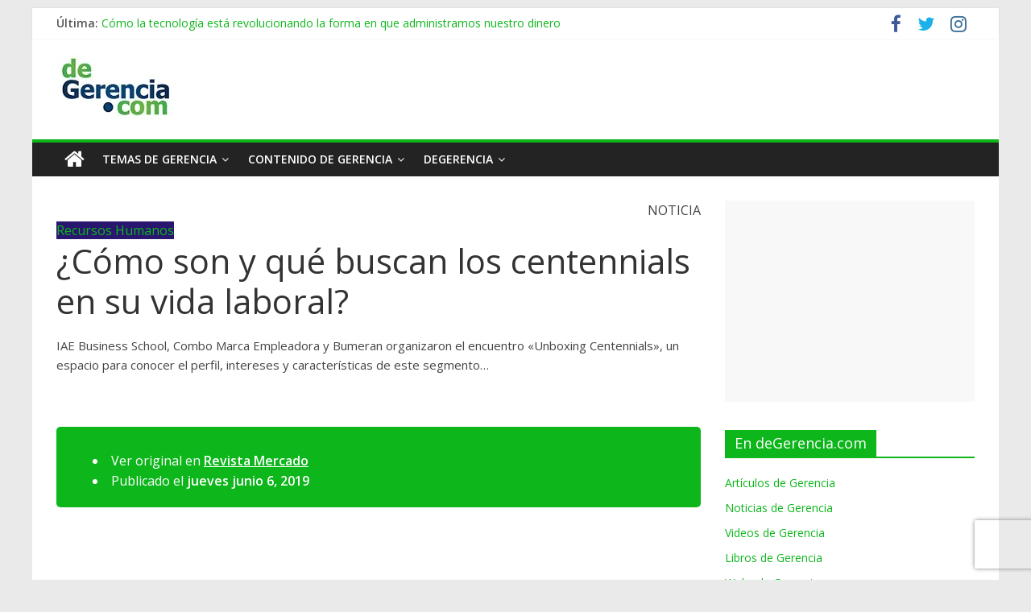

--- FILE ---
content_type: text/html; charset=UTF-8
request_url: https://degerencia.com/noticia/como-son-y-que-buscan-los-centennials-en-su-vida-laboral/
body_size: 17354
content:
<!DOCTYPE html>
<html lang="es">
<head>

<!-- Global site tag (gtag.js) - Google Analytics -->
<script async src="https://www.googletagmanager.com/gtag/js?id=UA-337948-2" type="4c8bc5a555c781003c34e878-text/javascript"></script>
<script type="4c8bc5a555c781003c34e878-text/javascript">
window.dataLayer = window.dataLayer || [];
function gtag(){dataLayer.push(arguments);}
gtag('js', new Date());

gtag('config', 'UA-337948-2', { 'optimize_id': 'GTM-P6MGRHG'});
</script>

<script async src="//pagead2.googlesyndication.com/pagead/js/adsbygoogle.js" type="4c8bc5a555c781003c34e878-text/javascript"></script>
<script type="4c8bc5a555c781003c34e878-text/javascript">
     (adsbygoogle = window.adsbygoogle || []).push({
          google_ad_client: "ca-pub-2764112239978316",
          enable_page_level_ads: true
     });
</script>

<style type="text/css">
.broken_link, a.broken_link { text-decoration:none !important; }
</style>

<!-- Start Alexa Certify Javascript -->
<script type="4c8bc5a555c781003c34e878-text/javascript">
_atrk_opts = { atrk_acct:"PJkCr1ah9W20em", domain:"degerencia.com",dynamic: true};
(function() { var as = document.createElement('script'); as.type = 'text/javascript'; as.async = true; as.src = "https://certify-js.alexametrics.com/atrk.js"; var s = document.getElementsByTagName('script')[0];s.parentNode.insertBefore(as, s); })();
</script>
<noscript><img src="https://certify.alexametrics.com/atrk.gif?account=PJkCr1ah9W20em" style="display:none" height="1" width="1" alt="" /></noscript>
<!-- End Alexa Certify Javascript -->  

	<meta charset="UTF-8"/>
	<meta name="viewport" content="width=device-width, initial-scale=1">
	<link rel="profile" href="https://gmpg.org/xfn/11"/>
	<link rel="pingback" href="https://degerencia.com/xmlrpc.php"/>
	<title>¿Cómo son y qué buscan los centennials en su vida laboral? &#8211; deGerencia.com</title>
<meta name='robots' content='max-image-preview:large' />
<link rel='dns-prefetch' href='//www.google.com' />
<link rel='dns-prefetch' href='//fonts.googleapis.com' />
<link rel='dns-prefetch' href='//s.w.org' />
<link rel='dns-prefetch' href='//i0.wp.com' />
<link rel='dns-prefetch' href='//c0.wp.com' />
<link rel="alternate" type="application/rss+xml" title="deGerencia.com &raquo; Feed" href="https://degerencia.com/feed/" />
<link rel="alternate" type="application/rss+xml" title="deGerencia.com &raquo; Feed de los comentarios" href="https://degerencia.com/comments/feed/" />
<link rel="alternate" type="application/rss+xml" title="deGerencia.com &raquo; Comentario ¿Cómo son y qué buscan los centennials en su vida laboral? del feed" href="https://degerencia.com/noticia/como-son-y-que-buscan-los-centennials-en-su-vida-laboral/feed/" />
<script type="4c8bc5a555c781003c34e878-text/javascript">
window._wpemojiSettings = {"baseUrl":"https:\/\/s.w.org\/images\/core\/emoji\/14.0.0\/72x72\/","ext":".png","svgUrl":"https:\/\/s.w.org\/images\/core\/emoji\/14.0.0\/svg\/","svgExt":".svg","source":{"concatemoji":"https:\/\/degerencia.com\/wp-includes\/js\/wp-emoji-release.min.js?ver=6.0.11"}};
/*! This file is auto-generated */
!function(e,a,t){var n,r,o,i=a.createElement("canvas"),p=i.getContext&&i.getContext("2d");function s(e,t){var a=String.fromCharCode,e=(p.clearRect(0,0,i.width,i.height),p.fillText(a.apply(this,e),0,0),i.toDataURL());return p.clearRect(0,0,i.width,i.height),p.fillText(a.apply(this,t),0,0),e===i.toDataURL()}function c(e){var t=a.createElement("script");t.src=e,t.defer=t.type="text/javascript",a.getElementsByTagName("head")[0].appendChild(t)}for(o=Array("flag","emoji"),t.supports={everything:!0,everythingExceptFlag:!0},r=0;r<o.length;r++)t.supports[o[r]]=function(e){if(!p||!p.fillText)return!1;switch(p.textBaseline="top",p.font="600 32px Arial",e){case"flag":return s([127987,65039,8205,9895,65039],[127987,65039,8203,9895,65039])?!1:!s([55356,56826,55356,56819],[55356,56826,8203,55356,56819])&&!s([55356,57332,56128,56423,56128,56418,56128,56421,56128,56430,56128,56423,56128,56447],[55356,57332,8203,56128,56423,8203,56128,56418,8203,56128,56421,8203,56128,56430,8203,56128,56423,8203,56128,56447]);case"emoji":return!s([129777,127995,8205,129778,127999],[129777,127995,8203,129778,127999])}return!1}(o[r]),t.supports.everything=t.supports.everything&&t.supports[o[r]],"flag"!==o[r]&&(t.supports.everythingExceptFlag=t.supports.everythingExceptFlag&&t.supports[o[r]]);t.supports.everythingExceptFlag=t.supports.everythingExceptFlag&&!t.supports.flag,t.DOMReady=!1,t.readyCallback=function(){t.DOMReady=!0},t.supports.everything||(n=function(){t.readyCallback()},a.addEventListener?(a.addEventListener("DOMContentLoaded",n,!1),e.addEventListener("load",n,!1)):(e.attachEvent("onload",n),a.attachEvent("onreadystatechange",function(){"complete"===a.readyState&&t.readyCallback()})),(e=t.source||{}).concatemoji?c(e.concatemoji):e.wpemoji&&e.twemoji&&(c(e.twemoji),c(e.wpemoji)))}(window,document,window._wpemojiSettings);
</script>
<style type="text/css">
img.wp-smiley,
img.emoji {
	display: inline !important;
	border: none !important;
	box-shadow: none !important;
	height: 1em !important;
	width: 1em !important;
	margin: 0 0.07em !important;
	vertical-align: -0.1em !important;
	background: none !important;
	padding: 0 !important;
}
</style>
	<link rel='stylesheet' id='wp-block-library-css'  href='https://c0.wp.com/c/6.0.11/wp-includes/css/dist/block-library/style.min.css' type='text/css' media='all' />
<style id='wp-block-library-inline-css' type='text/css'>
.has-text-align-justify{text-align:justify;}
</style>
<link rel='stylesheet' id='mediaelement-css'  href='https://c0.wp.com/c/6.0.11/wp-includes/js/mediaelement/mediaelementplayer-legacy.min.css' type='text/css' media='all' />
<link rel='stylesheet' id='wp-mediaelement-css'  href='https://c0.wp.com/c/6.0.11/wp-includes/js/mediaelement/wp-mediaelement.min.css' type='text/css' media='all' />
<style id='global-styles-inline-css' type='text/css'>
body{--wp--preset--color--black: #000000;--wp--preset--color--cyan-bluish-gray: #abb8c3;--wp--preset--color--white: #ffffff;--wp--preset--color--pale-pink: #f78da7;--wp--preset--color--vivid-red: #cf2e2e;--wp--preset--color--luminous-vivid-orange: #ff6900;--wp--preset--color--luminous-vivid-amber: #fcb900;--wp--preset--color--light-green-cyan: #7bdcb5;--wp--preset--color--vivid-green-cyan: #00d084;--wp--preset--color--pale-cyan-blue: #8ed1fc;--wp--preset--color--vivid-cyan-blue: #0693e3;--wp--preset--color--vivid-purple: #9b51e0;--wp--preset--gradient--vivid-cyan-blue-to-vivid-purple: linear-gradient(135deg,rgba(6,147,227,1) 0%,rgb(155,81,224) 100%);--wp--preset--gradient--light-green-cyan-to-vivid-green-cyan: linear-gradient(135deg,rgb(122,220,180) 0%,rgb(0,208,130) 100%);--wp--preset--gradient--luminous-vivid-amber-to-luminous-vivid-orange: linear-gradient(135deg,rgba(252,185,0,1) 0%,rgba(255,105,0,1) 100%);--wp--preset--gradient--luminous-vivid-orange-to-vivid-red: linear-gradient(135deg,rgba(255,105,0,1) 0%,rgb(207,46,46) 100%);--wp--preset--gradient--very-light-gray-to-cyan-bluish-gray: linear-gradient(135deg,rgb(238,238,238) 0%,rgb(169,184,195) 100%);--wp--preset--gradient--cool-to-warm-spectrum: linear-gradient(135deg,rgb(74,234,220) 0%,rgb(151,120,209) 20%,rgb(207,42,186) 40%,rgb(238,44,130) 60%,rgb(251,105,98) 80%,rgb(254,248,76) 100%);--wp--preset--gradient--blush-light-purple: linear-gradient(135deg,rgb(255,206,236) 0%,rgb(152,150,240) 100%);--wp--preset--gradient--blush-bordeaux: linear-gradient(135deg,rgb(254,205,165) 0%,rgb(254,45,45) 50%,rgb(107,0,62) 100%);--wp--preset--gradient--luminous-dusk: linear-gradient(135deg,rgb(255,203,112) 0%,rgb(199,81,192) 50%,rgb(65,88,208) 100%);--wp--preset--gradient--pale-ocean: linear-gradient(135deg,rgb(255,245,203) 0%,rgb(182,227,212) 50%,rgb(51,167,181) 100%);--wp--preset--gradient--electric-grass: linear-gradient(135deg,rgb(202,248,128) 0%,rgb(113,206,126) 100%);--wp--preset--gradient--midnight: linear-gradient(135deg,rgb(2,3,129) 0%,rgb(40,116,252) 100%);--wp--preset--duotone--dark-grayscale: url('#wp-duotone-dark-grayscale');--wp--preset--duotone--grayscale: url('#wp-duotone-grayscale');--wp--preset--duotone--purple-yellow: url('#wp-duotone-purple-yellow');--wp--preset--duotone--blue-red: url('#wp-duotone-blue-red');--wp--preset--duotone--midnight: url('#wp-duotone-midnight');--wp--preset--duotone--magenta-yellow: url('#wp-duotone-magenta-yellow');--wp--preset--duotone--purple-green: url('#wp-duotone-purple-green');--wp--preset--duotone--blue-orange: url('#wp-duotone-blue-orange');--wp--preset--font-size--small: 13px;--wp--preset--font-size--medium: 20px;--wp--preset--font-size--large: 36px;--wp--preset--font-size--x-large: 42px;}.has-black-color{color: var(--wp--preset--color--black) !important;}.has-cyan-bluish-gray-color{color: var(--wp--preset--color--cyan-bluish-gray) !important;}.has-white-color{color: var(--wp--preset--color--white) !important;}.has-pale-pink-color{color: var(--wp--preset--color--pale-pink) !important;}.has-vivid-red-color{color: var(--wp--preset--color--vivid-red) !important;}.has-luminous-vivid-orange-color{color: var(--wp--preset--color--luminous-vivid-orange) !important;}.has-luminous-vivid-amber-color{color: var(--wp--preset--color--luminous-vivid-amber) !important;}.has-light-green-cyan-color{color: var(--wp--preset--color--light-green-cyan) !important;}.has-vivid-green-cyan-color{color: var(--wp--preset--color--vivid-green-cyan) !important;}.has-pale-cyan-blue-color{color: var(--wp--preset--color--pale-cyan-blue) !important;}.has-vivid-cyan-blue-color{color: var(--wp--preset--color--vivid-cyan-blue) !important;}.has-vivid-purple-color{color: var(--wp--preset--color--vivid-purple) !important;}.has-black-background-color{background-color: var(--wp--preset--color--black) !important;}.has-cyan-bluish-gray-background-color{background-color: var(--wp--preset--color--cyan-bluish-gray) !important;}.has-white-background-color{background-color: var(--wp--preset--color--white) !important;}.has-pale-pink-background-color{background-color: var(--wp--preset--color--pale-pink) !important;}.has-vivid-red-background-color{background-color: var(--wp--preset--color--vivid-red) !important;}.has-luminous-vivid-orange-background-color{background-color: var(--wp--preset--color--luminous-vivid-orange) !important;}.has-luminous-vivid-amber-background-color{background-color: var(--wp--preset--color--luminous-vivid-amber) !important;}.has-light-green-cyan-background-color{background-color: var(--wp--preset--color--light-green-cyan) !important;}.has-vivid-green-cyan-background-color{background-color: var(--wp--preset--color--vivid-green-cyan) !important;}.has-pale-cyan-blue-background-color{background-color: var(--wp--preset--color--pale-cyan-blue) !important;}.has-vivid-cyan-blue-background-color{background-color: var(--wp--preset--color--vivid-cyan-blue) !important;}.has-vivid-purple-background-color{background-color: var(--wp--preset--color--vivid-purple) !important;}.has-black-border-color{border-color: var(--wp--preset--color--black) !important;}.has-cyan-bluish-gray-border-color{border-color: var(--wp--preset--color--cyan-bluish-gray) !important;}.has-white-border-color{border-color: var(--wp--preset--color--white) !important;}.has-pale-pink-border-color{border-color: var(--wp--preset--color--pale-pink) !important;}.has-vivid-red-border-color{border-color: var(--wp--preset--color--vivid-red) !important;}.has-luminous-vivid-orange-border-color{border-color: var(--wp--preset--color--luminous-vivid-orange) !important;}.has-luminous-vivid-amber-border-color{border-color: var(--wp--preset--color--luminous-vivid-amber) !important;}.has-light-green-cyan-border-color{border-color: var(--wp--preset--color--light-green-cyan) !important;}.has-vivid-green-cyan-border-color{border-color: var(--wp--preset--color--vivid-green-cyan) !important;}.has-pale-cyan-blue-border-color{border-color: var(--wp--preset--color--pale-cyan-blue) !important;}.has-vivid-cyan-blue-border-color{border-color: var(--wp--preset--color--vivid-cyan-blue) !important;}.has-vivid-purple-border-color{border-color: var(--wp--preset--color--vivid-purple) !important;}.has-vivid-cyan-blue-to-vivid-purple-gradient-background{background: var(--wp--preset--gradient--vivid-cyan-blue-to-vivid-purple) !important;}.has-light-green-cyan-to-vivid-green-cyan-gradient-background{background: var(--wp--preset--gradient--light-green-cyan-to-vivid-green-cyan) !important;}.has-luminous-vivid-amber-to-luminous-vivid-orange-gradient-background{background: var(--wp--preset--gradient--luminous-vivid-amber-to-luminous-vivid-orange) !important;}.has-luminous-vivid-orange-to-vivid-red-gradient-background{background: var(--wp--preset--gradient--luminous-vivid-orange-to-vivid-red) !important;}.has-very-light-gray-to-cyan-bluish-gray-gradient-background{background: var(--wp--preset--gradient--very-light-gray-to-cyan-bluish-gray) !important;}.has-cool-to-warm-spectrum-gradient-background{background: var(--wp--preset--gradient--cool-to-warm-spectrum) !important;}.has-blush-light-purple-gradient-background{background: var(--wp--preset--gradient--blush-light-purple) !important;}.has-blush-bordeaux-gradient-background{background: var(--wp--preset--gradient--blush-bordeaux) !important;}.has-luminous-dusk-gradient-background{background: var(--wp--preset--gradient--luminous-dusk) !important;}.has-pale-ocean-gradient-background{background: var(--wp--preset--gradient--pale-ocean) !important;}.has-electric-grass-gradient-background{background: var(--wp--preset--gradient--electric-grass) !important;}.has-midnight-gradient-background{background: var(--wp--preset--gradient--midnight) !important;}.has-small-font-size{font-size: var(--wp--preset--font-size--small) !important;}.has-medium-font-size{font-size: var(--wp--preset--font-size--medium) !important;}.has-large-font-size{font-size: var(--wp--preset--font-size--large) !important;}.has-x-large-font-size{font-size: var(--wp--preset--font-size--x-large) !important;}
</style>
<link rel='stylesheet' id='contact-form-7-css'  href='https://degerencia.com/wp-content/plugins/contact-form-7/includes/css/styles.css?ver=5.5.6.1' type='text/css' media='all' />
<link rel='stylesheet' id='page-list-style-css'  href='https://degerencia.com/wp-content/plugins/page-list/css/page-list.css?ver=5.2' type='text/css' media='all' />
<link rel='stylesheet' id='ppress-frontend-css'  href='https://degerencia.com/wp-content/plugins/wp-user-avatar/assets/css/frontend.min.css?ver=3.2.14' type='text/css' media='all' />
<link rel='stylesheet' id='ppress-flatpickr-css'  href='https://degerencia.com/wp-content/plugins/wp-user-avatar/assets/flatpickr/flatpickr.min.css?ver=3.2.14' type='text/css' media='all' />
<link rel='stylesheet' id='ppress-select2-css'  href='https://degerencia.com/wp-content/plugins/wp-user-avatar/assets/select2/select2.min.css?ver=6.0.11' type='text/css' media='all' />
<link rel='stylesheet' id='wp-pagenavi-css'  href='https://degerencia.com/wp-content/plugins/wp-pagenavi/pagenavi-css.css?ver=2.70' type='text/css' media='all' />
<link rel='stylesheet' id='colormag_google_fonts-css'  href='//fonts.googleapis.com/css?family=Open+Sans%3A400%2C600&#038;ver=6.0.11' type='text/css' media='all' />
<link rel='stylesheet' id='colormag_style-css'  href='https://degerencia.com/wp-content/themes/colormag/style.css?ver=6.0.11' type='text/css' media='all' />
<link rel='stylesheet' id='colormag-fontawesome-css'  href='https://degerencia.com/wp-content/themes/colormag/fontawesome/css/font-awesome.css?ver=4.2.1' type='text/css' media='all' />
<link rel='stylesheet' id='colormag-featured-image-popup-css-css'  href='https://degerencia.com/wp-content/themes/colormag/js/magnific-popup/magnific-popup.css?ver=20150310' type='text/css' media='all' />
<link rel='stylesheet' id='jetpack_css-css'  href='https://c0.wp.com/p/jetpack/11.0.2/css/jetpack.css' type='text/css' media='all' />
<script type="4c8bc5a555c781003c34e878-text/javascript" id='jetpack_related-posts-js-extra'>
/* <![CDATA[ */
var related_posts_js_options = {"post_heading":"h4"};
/* ]]> */
</script>
<script type="4c8bc5a555c781003c34e878-text/javascript" src='https://c0.wp.com/p/jetpack/11.0.2/_inc/build/related-posts/related-posts.min.js' id='jetpack_related-posts-js'></script>
<script type="4c8bc5a555c781003c34e878-text/javascript" src='https://c0.wp.com/c/6.0.11/wp-includes/js/jquery/jquery.min.js' id='jquery-core-js'></script>
<script type="4c8bc5a555c781003c34e878-text/javascript" src='https://c0.wp.com/c/6.0.11/wp-includes/js/jquery/jquery-migrate.min.js' id='jquery-migrate-js'></script>
<script type="4c8bc5a555c781003c34e878-text/javascript" src='https://degerencia.com/wp-content/plugins/wp-user-avatar/assets/flatpickr/flatpickr.min.js?ver=6.0.11' id='ppress-flatpickr-js'></script>
<script type="4c8bc5a555c781003c34e878-text/javascript" src='https://degerencia.com/wp-content/plugins/wp-user-avatar/assets/select2/select2.min.js?ver=6.0.11' id='ppress-select2-js'></script>
<script type="4c8bc5a555c781003c34e878-text/javascript" src='https://degerencia.com/wp-content/themes/colormag/js/colormag-custom.js?ver=6.0.11' id='colormag-custom-js'></script>
<!--[if lte IE 8]>
<script type='text/javascript' src='https://degerencia.com/wp-content/themes/colormag/js/html5shiv.min.js?ver=6.0.11' id='html5-js'></script>
<![endif]-->
<link rel="https://api.w.org/" href="https://degerencia.com/wp-json/" /><link rel="EditURI" type="application/rsd+xml" title="RSD" href="https://degerencia.com/xmlrpc.php?rsd" />
<link rel="wlwmanifest" type="application/wlwmanifest+xml" href="https://degerencia.com/wp-includes/wlwmanifest.xml" /> 
<meta name="generator" content="WordPress 6.0.11" />
<link rel="canonical" href="https://degerencia.com/noticia/como-son-y-que-buscan-los-centennials-en-su-vida-laboral/" />
<link rel='shortlink' href='https://degerencia.com/?p=23898' />
<link rel="alternate" type="application/json+oembed" href="https://degerencia.com/wp-json/oembed/1.0/embed?url=https%3A%2F%2Fdegerencia.com%2Fnoticia%2Fcomo-son-y-que-buscan-los-centennials-en-su-vida-laboral%2F" />
<link rel="alternate" type="text/xml+oembed" href="https://degerencia.com/wp-json/oembed/1.0/embed?url=https%3A%2F%2Fdegerencia.com%2Fnoticia%2Fcomo-son-y-que-buscan-los-centennials-en-su-vida-laboral%2F&#038;format=xml" />
<style>img#wpstats{display:none}</style>
				<style type="text/css">
				/* If html does not have either class, do not show lazy loaded images. */
				html:not( .jetpack-lazy-images-js-enabled ):not( .js ) .jetpack-lazy-image {
					display: none;
				}
			</style>
			<script type="4c8bc5a555c781003c34e878-text/javascript">
				document.documentElement.classList.add(
					'jetpack-lazy-images-js-enabled'
				);
			</script>
		<link rel="icon" href="https://i0.wp.com/degerencia.com/wp-content/uploads/2018/10/cropped-Logo_DeGerencia_baja_resolucion_redondo.jpg?fit=32%2C32&#038;ssl=1" sizes="32x32" />
<link rel="icon" href="https://i0.wp.com/degerencia.com/wp-content/uploads/2018/10/cropped-Logo_DeGerencia_baja_resolucion_redondo.jpg?fit=192%2C192&#038;ssl=1" sizes="192x192" />
<link rel="apple-touch-icon" href="https://i0.wp.com/degerencia.com/wp-content/uploads/2018/10/cropped-Logo_DeGerencia_baja_resolucion_redondo.jpg?fit=180%2C180&#038;ssl=1" />
<meta name="msapplication-TileImage" content="https://i0.wp.com/degerencia.com/wp-content/uploads/2018/10/cropped-Logo_DeGerencia_baja_resolucion_redondo.jpg?fit=270%2C270&#038;ssl=1" />
<!-- deGerencia.com Internal Styles -->		<style type="text/css"> .colormag-button,blockquote,button,input[type=reset],input[type=button],input[type=submit],#masthead.colormag-header-clean #site-navigation.main-small-navigation .menu-toggle{background-color:#0db61b}#site-title a,.next a:hover,.previous a:hover,.social-links i.fa:hover,a,#masthead.colormag-header-clean .social-links li:hover i.fa,#masthead.colormag-header-classic .social-links li:hover i.fa,#masthead.colormag-header-clean .breaking-news .newsticker a:hover,#masthead.colormag-header-classic .breaking-news .newsticker a:hover,#masthead.colormag-header-classic #site-navigation .fa.search-top:hover,#masthead.colormag-header-classic #site-navigation.main-navigation .random-post a:hover .fa-random{color:#0db61b}.fa.search-top:hover,#masthead.colormag-header-classic #site-navigation.main-small-navigation .menu-toggle{background-color:#0db61b}#site-navigation{border-top:4px solid #0db61b}.home-icon.front_page_on,.main-navigation a:hover,.main-navigation ul li ul li a:hover,.main-navigation ul li ul li:hover>a,.main-navigation ul li.current-menu-ancestor>a,.main-navigation ul li.current-menu-item ul li a:hover,.main-navigation ul li.current-menu-item>a,.main-navigation ul li.current_page_ancestor>a,.main-navigation ul li.current_page_item>a,.main-navigation ul li:hover>a,.main-small-navigation li a:hover,.site-header .menu-toggle:hover,#masthead.colormag-header-classic #site-navigation.main-navigation ul#menu-primary ul.sub-menu li:hover > a, #masthead.colormag-header-classic #site-navigation.main-navigation ul#menu-primary ul.sub-menu li.current-menu-ancestor > a, #masthead.colormag-header-classic #site-navigation.main-navigation ul#menu-primary ul.sub-menu li.current-menu-item > a,#masthead .main-small-navigation li:hover > a, #masthead .main-small-navigation li.current-page-ancestor > a, #masthead .main-small-navigation li.current-menu-ancestor > a, #masthead .main-small-navigation li.current-page-item > a, #masthead .main-small-navigation li.current-menu-item > a{background-color:#0db61b}.main-small-navigation .current-menu-item>a,.main-small-navigation .current_page_item>a{background:#0db61b}#masthead.colormag-header-classic #site-navigation.main-navigation ul#menu-primary > li:hover > a, #masthead.colormag-header-classic #site-navigation.main-navigation ul#menu-primary > li.current-menu-item > a, #masthead.colormag-header-classic #site-navigation.main-navigation ul#menu-primary > li.current-menu-ancestor > a,#masthead.colormag-header-classic #site-navigation.main-navigation ul#menu-primary ul.sub-menu li:hover, #masthead.colormag-header-classic #site-navigation.main-navigation ul#menu-primary ul.sub-menu li.current-menu-ancestor, #masthead.colormag-header-classic #site-navigation.main-navigation ul#menu-primary ul.sub-menu li.current-menu-item,#masthead.colormag-header-classic #site-navigation.main-small-navigation .menu-toggle,#masthead.colormag-header-classic #site-navigation .menu-toggle:hover{border-color:#0db61b}.promo-button-area a:hover{border:2px solid #0db61b;background-color:#0db61b}#content .wp-pagenavi .current,#content .wp-pagenavi a:hover,.format-link .entry-content a,.pagination span{background-color:#0db61b}.pagination a span:hover{color:#0db61b;border-color:#0db61b}#content .comments-area a.comment-edit-link:hover,#content .comments-area a.comment-permalink:hover,#content .comments-area article header cite a:hover,.comments-area .comment-author-link a:hover{color:#0db61b}.comments-area .comment-author-link span{background-color:#0db61b}.comment .comment-reply-link:hover,.nav-next a,.nav-previous a{color:#0db61b}#secondary .widget-title{border-bottom:2px solid #0db61b}#secondary .widget-title span{background-color:#0db61b}.footer-widgets-area .widget-title{border-bottom:2px solid #0db61b}.footer-widgets-area .widget-title span,.colormag-footer--classic .footer-widgets-area .widget-title span::before{background-color:#0db61b}.footer-widgets-area a:hover{color:#0db61b}.advertisement_above_footer .widget-title{border-bottom:2px solid #0db61b}.advertisement_above_footer .widget-title span{background-color:#0db61b}a#scroll-up i{color:#0db61b}.page-header .page-title{border-bottom:2px solid #0db61b}#content .post .article-content .above-entry-meta .cat-links a,.page-header .page-title span{background-color:#0db61b}#content .post .article-content .entry-title a:hover,.entry-meta .byline i,.entry-meta .cat-links i,.entry-meta a,.post .entry-title a:hover,.search .entry-title a:hover{color:#0db61b}.entry-meta .post-format i{background-color:#0db61b}.entry-meta .comments-link a:hover,.entry-meta .edit-link a:hover,.entry-meta .posted-on a:hover,.entry-meta .tag-links a:hover,.single #content .tags a:hover{color:#0db61b}.more-link,.no-post-thumbnail{background-color:#0db61b}.post-box .entry-meta .cat-links a:hover,.post-box .entry-meta .posted-on a:hover,.post.post-box .entry-title a:hover{color:#0db61b}.widget_featured_slider .slide-content .above-entry-meta .cat-links a{background-color:#0db61b}.widget_featured_slider .slide-content .below-entry-meta .byline a:hover,.widget_featured_slider .slide-content .below-entry-meta .comments a:hover,.widget_featured_slider .slide-content .below-entry-meta .posted-on a:hover,.widget_featured_slider .slide-content .entry-title a:hover{color:#0db61b}.widget_highlighted_posts .article-content .above-entry-meta .cat-links a{background-color:#0db61b}.byline a:hover,.comments a:hover,.edit-link a:hover,.posted-on a:hover,.tag-links a:hover,.widget_highlighted_posts .article-content .below-entry-meta .byline a:hover,.widget_highlighted_posts .article-content .below-entry-meta .comments a:hover,.widget_highlighted_posts .article-content .below-entry-meta .posted-on a:hover,.widget_highlighted_posts .article-content .entry-title a:hover{color:#0db61b}.widget_featured_posts .article-content .above-entry-meta .cat-links a{background-color:#0db61b}.widget_featured_posts .article-content .entry-title a:hover{color:#0db61b}.widget_featured_posts .widget-title{border-bottom:2px solid #0db61b}.widget_featured_posts .widget-title span{background-color:#0db61b}.related-posts-main-title .fa,.single-related-posts .article-content .entry-title a:hover{color:#0db61b}@media (max-width: 768px) {.better-responsive-menu .sub-toggle{background-color:#009800}}</style>
		<!-- deGerencia.com Elementor Internal Styles -->			<style type="text/css">.elementor .tg-module-wrapper .module-title{border-bottom:1px solid #0db61b}.elementor .tg-module-wrapper .module-title span,.elementor .tg-module-wrapper .tg-post-category{background-color:#0db61b}.elementor .tg-module-wrapper .tg-module-meta .tg-module-comments a:hover,.elementor .tg-module-wrapper .tg-module-meta .tg-post-auther-name a:hover,.elementor .tg-module-wrapper .tg-module-meta .tg-post-date a:hover,.elementor .tg-module-wrapper .tg-module-title:hover a,.elementor .tg-module-wrapper.tg-module-grid .tg_module_grid .tg-module-info .tg-module-meta a:hover{color:#0db61b}</style>
			</head>

<body data-rsssl=1 class="noticia-template-default single single-noticia postid-23898 wp-custom-logo  better-responsive-menu elementor-default elementor-kit-36326">


<div id="page" class="hfeed site">
	
	
	<header id="masthead" class="site-header clearfix ">
		<div id="header-text-nav-container" class="clearfix">

						<div class="news-bar">
				<div class="inner-wrap clearfix">
					
							<div class="breaking-news">
			<strong class="breaking-news-latest">Última:</strong>
			<ul class="newsticker">
									<li>
						<a href="https://degerencia.com/articulo/como-la-tecnologia-esta-revolucionando-la-forma-en-que-administramos-nuestro-dinero/" title="Cómo la tecnología está revolucionando la forma en que administramos nuestro dinero">Cómo la tecnología está revolucionando la forma en que administramos nuestro dinero</a>
					</li>
									<li>
						<a href="https://degerencia.com/articulo/consecuencias-economicas-y-financieras-de-la-proxima-presidencia-de-trump/" title="Consecuencias Económicas y Financieras de la Próxima Presidencia de Trump">Consecuencias Económicas y Financieras de la Próxima Presidencia de Trump</a>
					</li>
									<li>
						<a href="https://degerencia.com/articulo/desplazamiento-laboral-por-inteligencia-artificial-habilidades-para-adaptarse-y-prosperar/" title="Desplazamiento laboral por inteligencia artificial: habilidades para adaptarse y prosperar">Desplazamiento laboral por inteligencia artificial: habilidades para adaptarse y prosperar</a>
					</li>
									<li>
						<a href="https://degerencia.com/articulo/la-influencia-de-los-billonarios-en-las-elecciones-de-ee-uu-como-los-megadonantes-estan-redefiniendo-la-democracia-estadounidense/" title="La Influencia de los Billonarios en las Elecciones de EE. UU.: Cómo los Megadonantes Están Redefiniendo la Democracia Estadounidense">La Influencia de los Billonarios en las Elecciones de EE. UU.: Cómo los Megadonantes Están Redefiniendo la Democracia Estadounidense</a>
					</li>
									<li>
						<a href="https://degerencia.com/articulo/no-subestime-los-riesgos-de-la-dark-web/" title="No subestime los riesgos de la dark web">No subestime los riesgos de la dark web</a>
					</li>
							</ul>
		</div>
		
							<div class="social-links clearfix">
			<ul>
				<li><a href="http://www.facebook.com/degerencia" target="_blank"><i class="fa fa-facebook"></i></a></li><li><a href="http://www.twitter.com/degerencia" target="_blank"><i class="fa fa-twitter"></i></a></li><li><a href="https://www.instagram.com/degerenciaweb/" target="_blank"><i class="fa fa-instagram"></i></a></li>			</ul>
		</div><!-- .social-links -->
						</div>
			</div>
			
			
			
		<div class="inner-wrap">

			<div id="header-text-nav-wrap" class="clearfix">
				<div id="header-left-section">
											<div id="header-logo-image">
							
							<a href="https://degerencia.com/" class="custom-logo-link" rel="home"><img width="147" height="80" src="https://i0.wp.com/degerencia.com/wp-content/uploads/2018/08/logo-de-gerencia.jpg?fit=147%2C80&amp;ssl=1" class="custom-logo jetpack-lazy-image" alt="deGerencia.com" data-lazy-src="https://i0.wp.com/degerencia.com/wp-content/uploads/2018/08/logo-de-gerencia.jpg?fit=147%2C80&amp;ssl=1&amp;is-pending-load=1" srcset="[data-uri]" /></a>						</div><!-- #header-logo-image -->
											<div id="header-text" class="screen-reader-text">
													<h3 id="site-title">
								<a href="https://degerencia.com/" title="deGerencia.com" rel="home">deGerencia.com</a>
							</h3>
																			<p id="site-description">Gerencia y Negocios</p>
						<!-- #site-description -->
					</div><!-- #header-text -->
				</div><!-- #header-left-section -->
				<div id="header-right-section">
											<div id="header-right-sidebar" class="clearfix">
							<aside id="custom_html-2" class="widget_text widget widget_custom_html clearfix"><div class="textwidget custom-html-widget"><script async src="//pagead2.googlesyndication.com/pagead/js/adsbygoogle.js" type="4c8bc5a555c781003c34e878-text/javascript"></script>
<!-- dege2018 728 -->
<ins class="adsbygoogle"
     style="display:block"
     data-ad-client="ca-pub-2764112239978316"
     data-ad-slot="3909073625"
     data-ad-format="auto"></ins>
<script type="4c8bc5a555c781003c34e878-text/javascript">
(adsbygoogle = window.adsbygoogle || []).push({});
</script></div></aside>						</div>
										</div><!-- #header-right-section -->

			</div><!-- #header-text-nav-wrap -->

		</div><!-- .inner-wrap -->

		
			
			
		<nav id="site-navigation" class="main-navigation clearfix" role="navigation">
			<div class="inner-wrap clearfix">
				
					<div class="home-icon">
						<a href="https://degerencia.com/" title="deGerencia.com"><i class="fa fa-home"></i></a>
					</div>

					
				<h4 class="menu-toggle"></h4>
				<div class="menu-primary-container"><ul id="menu-arriba" class="menu"><li id="menu-item-14598" class="menu-item menu-item-type-custom menu-item-object-custom menu-item-has-children menu-item-14598"><a>Temas de Gerencia</a>
<ul class="sub-menu">
	<li id="menu-item-177" class="menu-item menu-item-type-taxonomy menu-item-object-category current-noticia-ancestor menu-item-177"><a href="https://degerencia.com/tema/gerencia/">Gerencia</a></li>
	<li id="menu-item-178" class="menu-item menu-item-type-taxonomy menu-item-object-category menu-item-178"><a href="https://degerencia.com/tema/negocios/">Negocios</a></li>
	<li id="menu-item-179" class="menu-item menu-item-type-taxonomy menu-item-object-category menu-item-179"><a href="https://degerencia.com/tema/habilidades/">Habilidades Gerenciales</a></li>
	<li id="menu-item-180" class="menu-item menu-item-type-taxonomy menu-item-object-category menu-item-180"><a href="https://degerencia.com/tema/industrias/">Industrias</a></li>
	<li id="menu-item-12372" class="menu-item menu-item-type-post_type menu-item-object-page menu-item-12372"><a href="https://degerencia.com/temas/">Todos los Temas</a></li>
</ul>
</li>
<li id="menu-item-12373" class="menu-item menu-item-type-custom menu-item-object-custom menu-item-has-children menu-item-12373"><a>Contenido de Gerencia</a>
<ul class="sub-menu">
	<li id="menu-item-12378" class="menu-item menu-item-type-post_type menu-item-object-page menu-item-12378"><a href="https://degerencia.com/articulos/">Artículos de Gerencia</a></li>
	<li id="menu-item-14533" class="menu-item menu-item-type-post_type_archive menu-item-object-noticia menu-item-14533"><a href="https://degerencia.com/noticia/">Noticias de Negocios</a></li>
	<li id="menu-item-12376" class="menu-item menu-item-type-post_type menu-item-object-page menu-item-12376"><a href="https://degerencia.com/videos/">Videos de Gerencia</a></li>
	<li id="menu-item-12375" class="menu-item menu-item-type-post_type menu-item-object-page menu-item-12375"><a href="https://degerencia.com/libros/">Libros de Gerencia</a></li>
	<li id="menu-item-12374" class="menu-item menu-item-type-post_type menu-item-object-page menu-item-12374"><a href="https://degerencia.com/webs/">Webs de Gerencia</a></li>
	<li id="menu-item-12379" class="menu-item menu-item-type-post_type_archive menu-item-object-como-se-dice menu-item-12379"><a href="https://degerencia.com/como-se-dice/">Glosario Inglés &#8211; Español</a></li>
	<li id="menu-item-12380" class="menu-item menu-item-type-post_type_archive menu-item-object-que-es menu-item-12380"><a href="https://degerencia.com/que-es/">Glosario de Negocios</a></li>
	<li id="menu-item-12381" class="menu-item menu-item-type-post_type_archive menu-item-object-negocios-en menu-item-12381"><a href="https://degerencia.com/negocios-en/">Negocios por Pais</a></li>
	<li id="menu-item-14599" class="menu-item menu-item-type-post_type menu-item-object-page menu-item-14599"><a href="https://degerencia.com/colaboradores/">Colaboradores de Gerencia</a></li>
	<li id="menu-item-17908" class="menu-item menu-item-type-custom menu-item-object-custom menu-item-17908"><a href="https://degerencia.com/mba">MBA</a></li>
	<li id="menu-item-17909" class="menu-item menu-item-type-custom menu-item-object-custom menu-item-17909"><a href="https://degerencia.com/firmas">Firmas de Gerencia</a></li>
	<li id="menu-item-20108" class="menu-item menu-item-type-custom menu-item-object-custom menu-item-20108"><a href="https://degerencia.com/formacion">Formación de Gerencia</a></li>
</ul>
</li>
<li id="menu-item-175" class="menu-item menu-item-type-post_type menu-item-object-page menu-item-has-children menu-item-175"><a href="https://degerencia.com/acerca-de/">deGerencia</a>
<ul class="sub-menu">
	<li id="menu-item-12322" class="menu-item menu-item-type-post_type menu-item-object-page menu-item-12322"><a href="https://degerencia.com/acerca-de/">Acerca de</a></li>
	<li id="menu-item-176" class="menu-item menu-item-type-post_type menu-item-object-page menu-item-176"><a href="https://degerencia.com/contacto/">Contacto</a></li>
</ul>
</li>
</ul></div>
				
							</div>
		</nav>

		
		</div><!-- #header-text-nav-container -->

		
	</header>

		
	<div id="main" class="clearfix">
		<div class="inner-wrap clearfix">

	
	
	<div id="primary">
		<div id="content" class="clearfix">

			
				<div align=right>NOTICIA</div>

				
<article id="post-23898" class="post-23898 noticia type-noticia status-publish hentry category-recursos-humanos">
	
   
   
   <div class="article-content clearfix">

   
   <div class="above-entry-meta"><span class="cat-links"><a href="https://degerencia.com/tema/gerencia/recursos-humanos/" style="background:#29166f" rel="category tag">Recursos Humanos</a>&nbsp;</span></div>
      <header class="entry-header">
   		<h1 class="entry-title">
   			¿Cómo son y qué buscan los centennials en su vida laboral?   		</h1>
   	</header>

   	
   	<div class="entry-content clearfix">
   		<p>IAE Business School, Combo Marca Empleadora y Bumeran organizaron el encuentro «Unboxing Centennials», un espacio para conocer el perfil, intereses y características de este segmento&#8230;</p>

<div id='jp-relatedposts' class='jp-relatedposts' >
	<h3 class="jp-relatedposts-headline"><em>Relacionado</em></h3>
</div>   	</div>

   </div>

	</article>
			
     

		  <br><br><blockquote><li>Ver original en <b><a target=_blank href=http://www.mercado.com.ar/notas/protagonistas/8029279/como-son-y-que-buscan-los-centennials-en-su-vida-laboral rel='nofollow'>Revista Mercado</a></b></li><li>Publicado el <b>jueves junio 6, 2019</b></li></blockquote><br><br>
		</div><!-- #content -->

      
		<ul class="default-wp-page clearfix">
			<li class="previous"><a href="https://degerencia.com/noticia/la-importancia-de-la-marca-en-el-desarrollo-del-negocio/" rel="prev"><span class="meta-nav">&larr;</span> La importancia de la marca en el desarrollo del negocio</a></li>
			<li class="next"><a href="https://degerencia.com/noticia/3-consejos-para-cambiar-la-direccion-de-la-vida-laboral/" rel="next">3 consejos para cambiar la dirección de la vida laboral <span class="meta-nav">&rarr;</span></a></li>
		</ul>
	
      

<h4 class="related-posts-main-title"><i class="fa fa-thumbs-up"></i><span>También te puede gustar</span></h4>

<div class="related-posts clearfix">

      <div class="single-related-posts">

      
      <div class="article-content">

         <h3 class="entry-title">
            <a href="https://degerencia.com/articulo/planes-para-retener-al-talento-humano-tan-mal-esta-su-empresa_/" rel="bookmark" title="Planes para retener al talento humano: ¿Tan mal está su empresa?">Planes para retener al talento humano: ¿Tan mal está su empresa?</a>
         </h3><!--/.post-title-->

         <div class="below-entry-meta">
            <span class="posted-on"><a href="https://degerencia.com/articulo/planes-para-retener-al-talento-humano-tan-mal-esta-su-empresa_/" title="2:00 am" rel="bookmark"><i class="fa fa-calendar-o"></i> <time class="entry-date published" datetime="2010-12-20T02:00:00-05:00">diciembre 20, 2010</time></a></span>            <span class="byline"><span class="author vcard"><i class="fa fa-user"></i><a class="url fn n" href="https://degerencia.com/autor/fsocorro/" title="Felix Socorro">Felix Socorro</a></span></span>
            <span class="comments"><i class="fa fa-comment"></i><a href="https://degerencia.com/articulo/planes-para-retener-al-talento-humano-tan-mal-esta-su-empresa_/#respond">0</a></span>
         </div>

      </div>

   </div><!--/.related-->
      <div class="single-related-posts">

      
      <div class="article-content">

         <h3 class="entry-title">
            <a href="https://degerencia.com/articulo/la-participacion-de-los-trabajadores-en-la-empresa/" rel="bookmark" title="La participación de los trabajadores en la empresa">La participación de los trabajadores en la empresa</a>
         </h3><!--/.post-title-->

         <div class="below-entry-meta">
            <span class="posted-on"><a href="https://degerencia.com/articulo/la-participacion-de-los-trabajadores-en-la-empresa/" title="2:00 am" rel="bookmark"><i class="fa fa-calendar-o"></i> <time class="entry-date published" datetime="2010-08-05T02:00:00-04:00">agosto 5, 2010</time></a></span>            <span class="byline"><span class="author vcard"><i class="fa fa-user"></i><a class="url fn n" href="https://degerencia.com/autor/mariaescat/" title="Maria Escat Cortes">Maria Escat Cortes</a></span></span>
            <span class="comments"><i class="fa fa-comment"></i><a href="https://degerencia.com/articulo/la-participacion-de-los-trabajadores-en-la-empresa/#respond">0</a></span>
         </div>

      </div>

   </div><!--/.related-->
      <div class="single-related-posts">

      
      <div class="article-content">

         <h3 class="entry-title">
            <a href="https://degerencia.com/articulo/factores-de-exito-en-employer-branding/" rel="bookmark" title="Factores de éxito en la implementación del employer branding">Factores de éxito en la implementación del employer branding</a>
         </h3><!--/.post-title-->

         <div class="below-entry-meta">
            <span class="posted-on"><a href="https://degerencia.com/articulo/factores-de-exito-en-employer-branding/" title="2:00 am" rel="bookmark"><i class="fa fa-calendar-o"></i> <time class="entry-date published" datetime="2010-01-07T02:00:00-05:00">enero 7, 2010</time></a></span>            <span class="byline"><span class="author vcard"><i class="fa fa-user"></i><a class="url fn n" href="https://degerencia.com/autor/conrcc/" title="Ricardo Candela Casas">Ricardo Candela Casas</a></span></span>
            <span class="comments"><i class="fa fa-comment"></i><a href="https://degerencia.com/articulo/factores-de-exito-en-employer-branding/#respond">0</a></span>
         </div>

      </div>

   </div><!--/.related-->
   
</div><!--/.post-related-->


      
<div id="comments" class="comments-area">

	
	
	
		<div id="respond" class="comment-respond">
		<h3 id="reply-title" class="comment-reply-title">Deja una respuesta</h3><form action="https://degerencia.com/wp-comments-post.php" method="post" id="commentform" class="comment-form" novalidate><p class="comment-notes"><span id="email-notes">Tu dirección de correo electrónico no será publicada.</span> <span class="required-field-message" aria-hidden="true">Los campos obligatorios están marcados con <span class="required" aria-hidden="true">*</span></span></p><p class="comment-form-comment"><label for="comment">Comentario <span class="required" aria-hidden="true">*</span></label> <textarea id="comment" name="comment" cols="45" rows="8" maxlength="65525" required></textarea></p><p class="comment-form-author"><label for="author">Nombre <span class="required" aria-hidden="true">*</span></label> <input id="author" name="author" type="text" value="" size="30" maxlength="245" required /></p>
<p class="comment-form-email"><label for="email">Correo electrónico <span class="required" aria-hidden="true">*</span></label> <input id="email" name="email" type="email" value="" size="30" maxlength="100" aria-describedby="email-notes" required /></p>
<p class="comment-form-url"><label for="url">Web</label> <input id="url" name="url" type="url" value="" size="30" maxlength="200" /></p>
<p class="comment-form-cookies-consent"><input id="wp-comment-cookies-consent" name="wp-comment-cookies-consent" type="checkbox" value="yes" /> <label for="wp-comment-cookies-consent">Guarda mi nombre, correo electrónico y web en este navegador para la próxima vez que comente.</label></p>
<p class="form-submit"><input name="submit" type="submit" id="submit" class="submit" value="Publicar el comentario" /> <input type='hidden' name='comment_post_ID' value='23898' id='comment_post_ID' />
<input type='hidden' name='comment_parent' id='comment_parent' value='0' />
</p><p style="display: none;"><input type="hidden" id="akismet_comment_nonce" name="akismet_comment_nonce" value="b5b10ec7fb" /></p><p style="display: none !important;"><label>&#916;<textarea name="ak_hp_textarea" cols="45" rows="8" maxlength="100"></textarea></label><input type="hidden" id="ak_js_1" name="ak_js" value="133"/><script type="4c8bc5a555c781003c34e878-text/javascript">document.getElementById( "ak_js_1" ).setAttribute( "value", ( new Date() ).getTime() );</script></p></form>	</div><!-- #respond -->
	<p class="akismet_comment_form_privacy_notice">Este sitio usa Akismet para reducir el spam. <a href="https://akismet.com/privacy/" target="_blank" rel="nofollow noopener">Aprende cómo se procesan los datos de tus comentarios</a>.</p>
</div><!-- #comments -->
	</div><!-- #primary -->

	
<div id="secondary">
			
		<aside id="custom_html-3" class="widget_text widget widget_custom_html clearfix"><div class="textwidget custom-html-widget"><script async src="//pagead2.googlesyndication.com/pagead/js/adsbygoogle.js" type="4c8bc5a555c781003c34e878-text/javascript"></script>
<!-- dege2018 side -->
<ins class="adsbygoogle"
     style="display:block"
     data-ad-client="ca-pub-2764112239978316"
     data-ad-slot="8554077406"
     data-ad-format="auto"></ins>
<script type="4c8bc5a555c781003c34e878-text/javascript">
(adsbygoogle = window.adsbygoogle || []).push({});
</script></div></aside><aside id="custom_html-5" class="widget_text widget widget_custom_html clearfix"><div class="textwidget custom-html-widget"><script type="4c8bc5a555c781003c34e878-text/javascript">
  (function() {
    var cx = 'partner-pub-2764112239978316:xk3fqw-d9e2';
    var gcse = document.createElement('script');
    gcse.type = 'text/javascript';
    gcse.async = true;
    gcse.src = 'https://cse.google.com/cse.js?cx=' + cx;
    var s = document.getElementsByTagName('script')[0];
    s.parentNode.insertBefore(gcse, s);
  })();
</script>
<gcse:searchbox-only></gcse:searchbox-only>
</div></aside><aside id="nav_menu-2" class="widget widget_nav_menu clearfix"><h3 class="widget-title"><span>En deGerencia.com</span></h3><div class="menu-side-container"><ul id="menu-side" class="menu"><li id="menu-item-12321" class="menu-item menu-item-type-post_type menu-item-object-page menu-item-12321"><a href="https://degerencia.com/articulos/">Artículos de Gerencia</a></li>
<li id="menu-item-14534" class="menu-item menu-item-type-post_type_archive menu-item-object-noticia menu-item-14534"><a href="https://degerencia.com/noticia/">Noticias de Gerencia</a></li>
<li id="menu-item-12319" class="menu-item menu-item-type-post_type menu-item-object-page menu-item-12319"><a href="https://degerencia.com/videos/">Videos de Gerencia</a></li>
<li id="menu-item-12318" class="menu-item menu-item-type-post_type menu-item-object-page menu-item-12318"><a href="https://degerencia.com/libros/">Libros de Gerencia</a></li>
<li id="menu-item-12317" class="menu-item menu-item-type-post_type menu-item-object-page menu-item-12317"><a href="https://degerencia.com/webs/">Webs de Gerencia</a></li>
<li id="menu-item-12325" class="menu-item menu-item-type-post_type_archive menu-item-object-negocios-en menu-item-12325"><a href="https://degerencia.com/negocios-en/">Negocios por País</a></li>
<li id="menu-item-14597" class="menu-item menu-item-type-post_type menu-item-object-page menu-item-14597"><a href="https://degerencia.com/colaboradores/">Colaboradores de Gerencia</a></li>
<li id="menu-item-12323" class="menu-item menu-item-type-post_type_archive menu-item-object-que-es menu-item-12323"><a href="https://degerencia.com/que-es/">Glosario</a></li>
<li id="menu-item-12324" class="menu-item menu-item-type-post_type_archive menu-item-object-como-se-dice menu-item-12324"><a href="https://degerencia.com/como-se-dice/">Glosario Inglés &#8211; Español</a></li>
<li id="menu-item-17910" class="menu-item menu-item-type-custom menu-item-object-custom menu-item-17910"><a href="https://degerencia.com/mba">Los mejores MBA</a></li>
<li id="menu-item-17911" class="menu-item menu-item-type-custom menu-item-object-custom menu-item-17911"><a href="https://degerencia.com/firmas">Firmas de Gerencia</a></li>
<li id="menu-item-20109" class="menu-item menu-item-type-custom menu-item-object-custom menu-item-20109"><a href="https://degerencia.com/formacion">Formación de Gerencia</a></li>
<li id="menu-item-12316" class="menu-item menu-item-type-post_type menu-item-object-page menu-item-12316"><a href="https://degerencia.com/temas/">Todos los Temas</a></li>
</ul></div></aside><aside id="displaycategorieswidget-2" class="widget DisplayCategoriesWidget clearfix"><h3 class="widget-title"><span>Temas de Gerencia</span></h3><style>.dcw_c1 {float:left; width:100%} .dcw_c2 {float:left; width:50%} .dcw_c3 {float:left; width:33%}</style><ul class='dcw'>	<li class="cat-item cat-item-335"><a href="https://degerencia.com/tema/empresas-de-gerencia/">Empresas de Gerencia</a> (38)
</li>
	<li class="cat-item cat-item-7"><a href="https://degerencia.com/tema/gerencia/">Gerencia</a> (9.442)
<ul class='children'>
	<li class="cat-item cat-item-23"><a href="https://degerencia.com/tema/gerencia/ciencias-economicas/">Ciencias Económicas</a> (80)
</li>
	<li class="cat-item cat-item-24"><a href="https://degerencia.com/tema/gerencia/contabilidad/">Contabilidad</a> (465)
</li>
	<li class="cat-item cat-item-108"><a href="https://degerencia.com/tema/gerencia/educacion-gerencial/">Educacion Gerencial</a> (454)
</li>
	<li class="cat-item cat-item-25"><a href="https://degerencia.com/tema/gerencia/estrategia-empresarial/">Estrategia Empresarial</a> (300)
</li>
	<li class="cat-item cat-item-26"><a href="https://degerencia.com/tema/gerencia/finanzas-corporativas/">Finanzas Corporativas</a> (747)
</li>
	<li class="cat-item cat-item-27"><a href="https://degerencia.com/tema/gerencia/gerencia-social-ambiental/">Gerencia social y ambiental</a> (222)
</li>
	<li class="cat-item cat-item-28"><a href="https://degerencia.com/tema/gerencia/gobierno-corporativo/">Gobierno Corporativo</a> (11)
</li>
	<li class="cat-item cat-item-29"><a href="https://degerencia.com/tema/gerencia/legal/">Legal</a> (123)
</li>
	<li class="cat-item cat-item-30"><a href="https://degerencia.com/tema/gerencia/marketing/">Marketing</a> (982)
</li>
	<li class="cat-item cat-item-179"><a href="https://degerencia.com/tema/gerencia/marketing-digital/">Marketing Digital</a> (244)
</li>
	<li class="cat-item cat-item-32"><a href="https://degerencia.com/tema/gerencia/metodos-gerenciales/">Métodos Gerenciales</a> (273)
</li>
	<li class="cat-item cat-item-33"><a href="https://degerencia.com/tema/gerencia/negocios-internacionales/">Negocios Internacionales</a> (2.246)
</li>
	<li class="cat-item cat-item-34"><a href="https://degerencia.com/tema/gerencia/negocios-online/">Negocios Online</a> (1.404)
</li>
	<li class="cat-item cat-item-35"><a href="https://degerencia.com/tema/gerencia/operaciones-logistica/">Operaciones y Logística</a> (169)
</li>
	<li class="cat-item cat-item-36"><a href="https://degerencia.com/tema/gerencia/publicidad/">Publicidad</a> (306)
</li>
	<li class="cat-item cat-item-37"><a href="https://degerencia.com/tema/gerencia/recursos-humanos/">Recursos Humanos</a> (857)
</li>
	<li class="cat-item cat-item-38"><a href="https://degerencia.com/tema/gerencia/relaciones-clientes/">Relaciones con los clientes</a> (219)
</li>
	<li class="cat-item cat-item-39"><a href="https://degerencia.com/tema/gerencia/relaciones-publicas/">Relaciones publicas</a> (132)
</li>
	<li class="cat-item cat-item-40"><a href="https://degerencia.com/tema/gerencia/tecnologia-de-informacion/">Tecnologia de Informacion</a> (655)
</li>
	<li class="cat-item cat-item-41"><a href="https://degerencia.com/tema/gerencia/ventas/">Ventas</a> (242)
</li>
</ul>
</li>
	<li class="cat-item cat-item-9"><a href="https://degerencia.com/tema/habilidades/">Habilidades</a> (2.833)
<ul class='children'>
	<li class="cat-item cat-item-58"><a href="https://degerencia.com/tema/habilidades/administracion-del-tiempo/">Administracion del tiempo</a> (70)
</li>
	<li class="cat-item cat-item-59"><a href="https://degerencia.com/tema/habilidades/coaching/">Coaching</a> (101)
</li>
	<li class="cat-item cat-item-60"><a href="https://degerencia.com/tema/habilidades/comunicacion/">Comunicacion en los negocios</a> (180)
</li>
	<li class="cat-item cat-item-61"><a href="https://degerencia.com/tema/habilidades/creatividad-empresa/">Creatividad en la empresa</a> (96)
</li>
	<li class="cat-item cat-item-62"><a href="https://degerencia.com/tema/habilidades/delegar/">Delegar</a> (22)
</li>
	<li class="cat-item cat-item-63"><a href="https://degerencia.com/tema/habilidades/desarrollo-personal/">Desarrollo Personal</a> (566)
</li>
	<li class="cat-item cat-item-64"><a href="https://degerencia.com/tema/habilidades/efectividad/">Efectividad</a> (52)
</li>
	<li class="cat-item cat-item-65"><a href="https://degerencia.com/tema/habilidades/empowerment/">Empowerment</a> (15)
</li>
	<li class="cat-item cat-item-66"><a href="https://degerencia.com/tema/habilidades/etica/">Etica en los negocios</a> (44)
</li>
	<li class="cat-item cat-item-67"><a href="https://degerencia.com/tema/habilidades/gerencia-de-proyectos/">Gerencia de Proyectos</a> (66)
</li>
	<li class="cat-item cat-item-68"><a href="https://degerencia.com/tema/habilidades/idiomas/">Idiomas</a> (51)
</li>
	<li class="cat-item cat-item-69"><a href="https://degerencia.com/tema/habilidades/innovacion-negocios/">Innovacion en los Negocios</a> (224)
</li>
	<li class="cat-item cat-item-70"><a href="https://degerencia.com/tema/habilidades/inteligencia-negocios/">Inteligencia en los negocios</a> (102)
</li>
	<li class="cat-item cat-item-71"><a href="https://degerencia.com/tema/habilidades/liderazgo/">Liderazgo</a> (326)
</li>
	<li class="cat-item cat-item-72"><a href="https://degerencia.com/tema/habilidades/manejo-de-crisis/">Manejo de crisis</a> (59)
</li>
	<li class="cat-item cat-item-73"><a href="https://degerencia.com/tema/habilidades/manejo-del-estres/">Manejo del estrés</a> (85)
</li>
	<li class="cat-item cat-item-74"><a href="https://degerencia.com/tema/habilidades/motivacion/">Motivacion</a> (164)
</li>
	<li class="cat-item cat-item-75"><a href="https://degerencia.com/tema/habilidades/negociacion/">Negociacion</a> (122)
</li>
	<li class="cat-item cat-item-76"><a href="https://degerencia.com/tema/habilidades/networking/">Networking</a> (49)
</li>
	<li class="cat-item cat-item-77"><a href="https://degerencia.com/tema/habilidades/productividad/">Productividad</a> (121)
</li>
	<li class="cat-item cat-item-78"><a href="https://degerencia.com/tema/habilidades/reuniones/">Reuniones de negocios</a> (24)
</li>
	<li class="cat-item cat-item-79"><a href="https://degerencia.com/tema/habilidades/toma-de-decisiones/">Toma de decisiones</a> (84)
</li>
	<li class="cat-item cat-item-80"><a href="https://degerencia.com/tema/habilidades/trabajo-en-equipo/">Trabajo en equipo</a> (118)
</li>
</ul>
</li>
	<li class="cat-item cat-item-10"><a href="https://degerencia.com/tema/industrias/">Industrias</a> (4.870)
<ul class='children'>
	<li class="cat-item cat-item-42"><a href="https://degerencia.com/tema/industrias/aeronautica/">Aeronautica</a> (95)
</li>
	<li class="cat-item cat-item-43"><a href="https://degerencia.com/tema/industrias/alimentos-agricultura/">Alimentos, Agricultura, Ganaderia y Pesca</a> (325)
</li>
	<li class="cat-item cat-item-44"><a href="https://degerencia.com/tema/industrias/industria-automotriz/">Automotriz</a> (378)
</li>
	<li class="cat-item cat-item-45"><a href="https://degerencia.com/tema/industrias/banca-finanzas/">Banca y Servicios Financieros</a> (909)
</li>
	<li class="cat-item cat-item-46"><a href="https://degerencia.com/tema/industrias/comercio/">Comercio y ventas al detal</a> (336)
</li>
	<li class="cat-item cat-item-47"><a href="https://degerencia.com/tema/industrias/construccion-infraestructura/">Construccion e Infraestructura</a> (314)
</li>
	<li class="cat-item cat-item-276"><a href="https://degerencia.com/tema/industrias/entretenimiento/">Entretenimiento</a> (278)
</li>
	<li class="cat-item cat-item-48"><a href="https://degerencia.com/tema/industrias/otras-industrias/">Otras industrias</a> (73)
</li>
	<li class="cat-item cat-item-49"><a href="https://degerencia.com/tema/industrias/petroleo-energia/">Petroleo, Energia y Mineria</a> (480)
</li>
	<li class="cat-item cat-item-51"><a href="https://degerencia.com/tema/industrias/salud/">Salud, Medicina y Farmacia</a> (347)
</li>
	<li class="cat-item cat-item-52"><a href="https://degerencia.com/tema/industrias/industria-seguridad/">Seguridad</a> (43)
</li>
	<li class="cat-item cat-item-53"><a href="https://degerencia.com/tema/industrias/tecnologia-electronica/">Tecnologia, Electronica e Informatica</a> (96)
</li>
	<li class="cat-item cat-item-54"><a href="https://degerencia.com/tema/industrias/industria-telecomunicaciones/">Telecomunicaciones</a> (405)
</li>
	<li class="cat-item cat-item-55"><a href="https://degerencia.com/tema/industrias/textil-vestido-calzado-moda/">Textil, Vestido, Calzado, Moda</a> (47)
</li>
	<li class="cat-item cat-item-56"><a href="https://degerencia.com/tema/industrias/transporte-y-logistica/">Transporte y Logistica</a> (223)
</li>
	<li class="cat-item cat-item-57"><a href="https://degerencia.com/tema/industrias/industria-viajes-turismo/">Viajes, Turismo, Hospitalidad</a> (697)
</li>
</ul>
</li>
	<li class="cat-item cat-item-8"><a href="https://degerencia.com/tema/negocios/">Negocios</a> (7.829)
<ul class='children'>
	<li class="cat-item cat-item-11"><a href="https://degerencia.com/tema/negocios/actualidad-de-negocios/">Actualidad de negocios</a> (1.516)
</li>
	<li class="cat-item cat-item-12"><a href="https://degerencia.com/tema/negocios/carrera-empleo/">Carrera y Empleo</a> (1.709)
</li>
	<li class="cat-item cat-item-13"><a href="https://degerencia.com/tema/negocios/dinero-finanzas/">Dinero y finanzas</a> (1.259)
</li>
	<li class="cat-item cat-item-171"><a href="https://degerencia.com/tema/negocios/economia/">Economía</a> (943)
</li>
	<li class="cat-item cat-item-14"><a href="https://degerencia.com/tema/negocios/emprendedores/">Emprendedores</a> (1.443)
</li>
	<li class="cat-item cat-item-15"><a href="https://degerencia.com/tema/negocios/empresas/">Empresas</a> (245)
</li>
	<li class="cat-item cat-item-16"><a href="https://degerencia.com/tema/negocios/gerencia-negocios/">Gerencia y negocios</a> (900)
</li>
	<li class="cat-item cat-item-17"><a href="https://degerencia.com/tema/negocios/gobiernos/">Gobiernos</a> (227)
</li>
	<li class="cat-item cat-item-19"><a href="https://degerencia.com/tema/negocios/internet/">Internet</a> (276)
</li>
</ul>
</li>
</ul><script type="4c8bc5a555c781003c34e878-text/javascript">jQuery('ul.dcw').find('li').addClass('dcw_c1');</script></aside>
	</div>
	

</div><!-- .inner-wrap -->
</div><!-- #main -->

	<div class="advertisement_above_footer">
		<div class="inner-wrap">
			<aside id="custom_html-4" class="widget_text widget widget_custom_html clearfix"><div class="textwidget custom-html-widget"><script async src="//pagead2.googlesyndication.com/pagead/js/adsbygoogle.js" type="4c8bc5a555c781003c34e878-text/javascript"></script>
<!-- dege2018 links -->
<ins class="adsbygoogle"
     style="display:block"
     data-ad-client="ca-pub-2764112239978316"
     data-ad-slot="9651536654"
     data-ad-format="link"></ins>
<script type="4c8bc5a555c781003c34e878-text/javascript">
(adsbygoogle = window.adsbygoogle || []).push({});
</script></div></aside>		</div>
	</div>



<footer id="colophon" class="clearfix ">
	
<div class="footer-widgets-wrapper">
	<div class="inner-wrap">
		<div class="footer-widgets-area clearfix">
         <div class="tg-footer-main-widget">
   			<div class="tg-first-footer-widget">
   				<aside id="nav_menu-4" class="widget widget_nav_menu clearfix"><h3 class="widget-title"><span>En deGerencia.com</span></h3><div class="menu-side-container"><ul id="menu-side-1" class="menu"><li class="menu-item menu-item-type-post_type menu-item-object-page menu-item-12321"><a href="https://degerencia.com/articulos/">Artículos de Gerencia</a></li>
<li class="menu-item menu-item-type-post_type_archive menu-item-object-noticia menu-item-14534"><a href="https://degerencia.com/noticia/">Noticias de Gerencia</a></li>
<li class="menu-item menu-item-type-post_type menu-item-object-page menu-item-12319"><a href="https://degerencia.com/videos/">Videos de Gerencia</a></li>
<li class="menu-item menu-item-type-post_type menu-item-object-page menu-item-12318"><a href="https://degerencia.com/libros/">Libros de Gerencia</a></li>
<li class="menu-item menu-item-type-post_type menu-item-object-page menu-item-12317"><a href="https://degerencia.com/webs/">Webs de Gerencia</a></li>
<li class="menu-item menu-item-type-post_type_archive menu-item-object-negocios-en menu-item-12325"><a href="https://degerencia.com/negocios-en/">Negocios por País</a></li>
<li class="menu-item menu-item-type-post_type menu-item-object-page menu-item-14597"><a href="https://degerencia.com/colaboradores/">Colaboradores de Gerencia</a></li>
<li class="menu-item menu-item-type-post_type_archive menu-item-object-que-es menu-item-12323"><a href="https://degerencia.com/que-es/">Glosario</a></li>
<li class="menu-item menu-item-type-post_type_archive menu-item-object-como-se-dice menu-item-12324"><a href="https://degerencia.com/como-se-dice/">Glosario Inglés &#8211; Español</a></li>
<li class="menu-item menu-item-type-custom menu-item-object-custom menu-item-17910"><a href="https://degerencia.com/mba">Los mejores MBA</a></li>
<li class="menu-item menu-item-type-custom menu-item-object-custom menu-item-17911"><a href="https://degerencia.com/firmas">Firmas de Gerencia</a></li>
<li class="menu-item menu-item-type-custom menu-item-object-custom menu-item-20109"><a href="https://degerencia.com/formacion">Formación de Gerencia</a></li>
<li class="menu-item menu-item-type-post_type menu-item-object-page menu-item-12316"><a href="https://degerencia.com/temas/">Todos los Temas</a></li>
</ul></div></aside>   			</div>
         </div>
         <div class="tg-footer-other-widgets">
   			<div class="tg-second-footer-widget">
   				<aside id="nav_menu-3" class="widget widget_nav_menu clearfix"><h3 class="widget-title"><span>Temas Populares</span></h3><div class="menu-catpop1-container"><ul id="menu-catpop1" class="menu"><li id="menu-item-19023" class="menu-item menu-item-type-taxonomy menu-item-object-category menu-item-19023"><a href="https://degerencia.com/tema/habilidades/inteligencia-negocios/inteligencia-emocional/">Inteligencia Emocional</a></li>
<li id="menu-item-18998" class="menu-item menu-item-type-taxonomy menu-item-object-category menu-item-18998"><a href="https://degerencia.com/tema/gerencia/metodos-gerenciales/analisis-dofa/">Análisis DOFA</a></li>
<li id="menu-item-18997" class="menu-item menu-item-type-taxonomy menu-item-object-category menu-item-18997"><a href="https://degerencia.com/tema/gerencia/contabilidad/estados-financieros/">Estados Financieros</a></li>
<li id="menu-item-19002" class="menu-item menu-item-type-taxonomy menu-item-object-category menu-item-19002"><a href="https://degerencia.com/tema/gerencia/estrategia-empresarial/planificacion-estrategica/">Planificación Estratégica</a></li>
<li id="menu-item-19004" class="menu-item menu-item-type-taxonomy menu-item-object-category menu-item-19004"><a href="https://degerencia.com/tema/gerencia/metodos-gerenciales/gerencia-del-cambio/">Gerencia del Cambio</a></li>
<li id="menu-item-19000" class="menu-item menu-item-type-taxonomy menu-item-object-category menu-item-19000"><a href="https://degerencia.com/tema/gerencia/negocios-internacionales/negocios-usa/">Negocios en USA</a></li>
<li id="menu-item-19001" class="menu-item menu-item-type-taxonomy menu-item-object-category menu-item-19001"><a href="https://degerencia.com/tema/gerencia/marketing/fijacion-de-precios/">Fijación de Precios</a></li>
<li id="menu-item-19003" class="menu-item menu-item-type-taxonomy menu-item-object-category menu-item-19003"><a href="https://degerencia.com/tema/gerencia/metodos-gerenciales/balanced-scorecard/">Balanced Scorecard</a></li>
<li id="menu-item-19005" class="menu-item menu-item-type-taxonomy menu-item-object-category menu-item-19005"><a href="https://degerencia.com/tema/gerencia/recursos-humanos/gerencia-del-conocimiento/">Gerencia del Conocimiento</a></li>
<li id="menu-item-19006" class="menu-item menu-item-type-taxonomy menu-item-object-category menu-item-19006"><a href="https://degerencia.com/tema/gerencia/recursos-humanos/clima-organizacional/">Clima organizacional</a></li>
<li id="menu-item-19007" class="menu-item menu-item-type-taxonomy menu-item-object-category menu-item-19007"><a href="https://degerencia.com/tema/gerencia/educacion-gerencial/libros-de-gerencia/">Libros de gerencia</a></li>
<li id="menu-item-18999" class="menu-item menu-item-type-taxonomy menu-item-object-category menu-item-18999"><a href="https://degerencia.com/tema/gerencia/contabilidad/cobranza/">Cobranza</a></li>
<li id="menu-item-19008" class="menu-item menu-item-type-taxonomy menu-item-object-category menu-item-19008"><a href="https://degerencia.com/tema/gerencia/educacion-gerencial/maestria-gerencia-mba/">Maestría de gerencia MBA</a></li>
<li id="menu-item-18996" class="menu-item menu-item-type-taxonomy menu-item-object-category menu-item-18996"><a href="https://degerencia.com/tema/negocios/dinero-finanzas/como-invertir/">Como invertir</a></li>
<li id="menu-item-18995" class="menu-item menu-item-type-taxonomy menu-item-object-category menu-item-18995"><a href="https://degerencia.com/tema/negocios/carrera-empleo/compensacion-salario/">Compensacion y Salario</a></li>
</ul></div></aside>   			</div>
            <div class="tg-third-footer-widget">
               <aside id="nav_menu-6" class="widget widget_nav_menu clearfix"><h3 class="widget-title"><span>Temas Tendencia</span></h3><div class="menu-catpop2-container"><ul id="menu-catpop2" class="menu"><li id="menu-item-19009" class="menu-item menu-item-type-taxonomy menu-item-object-category menu-item-19009"><a href="https://degerencia.com/tema/negocios/carrera-empleo/marca-personal/">Marca Personal</a></li>
<li id="menu-item-19010" class="menu-item menu-item-type-taxonomy menu-item-object-category menu-item-19010"><a href="https://degerencia.com/tema/negocios/emprendedores/empresas-familiares/">Empresas familiares</a></li>
<li id="menu-item-19011" class="menu-item menu-item-type-taxonomy menu-item-object-category menu-item-19011"><a href="https://degerencia.com/tema/negocios/emprendedores/plan-de-negocios/">Plan de negocios</a></li>
<li id="menu-item-19012" class="menu-item menu-item-type-taxonomy menu-item-object-category menu-item-19012"><a href="https://degerencia.com/tema/negocios/emprendedores/pyme/">PYME</a></li>
<li id="menu-item-19013" class="menu-item menu-item-type-taxonomy menu-item-object-category menu-item-19013"><a href="https://degerencia.com/tema/negocios/emprendedores/startups/">Startups</a></li>
<li id="menu-item-19014" class="menu-item menu-item-type-taxonomy menu-item-object-category menu-item-19014"><a href="https://degerencia.com/tema/negocios/emprendedores/economia-colaborativa/">Economia Colaborativa</a></li>
<li id="menu-item-19015" class="menu-item menu-item-type-taxonomy menu-item-object-category menu-item-19015"><a href="https://degerencia.com/tema/negocios/dinero-finanzas/criptomonedas/">Criptomonedas</a></li>
<li id="menu-item-19016" class="menu-item menu-item-type-taxonomy menu-item-object-category menu-item-19016"><a href="https://degerencia.com/tema/gerencia/negocios-online/comercio-electronico/">Comercio Electrónico</a></li>
<li id="menu-item-19017" class="menu-item menu-item-type-taxonomy menu-item-object-category menu-item-19017"><a href="https://degerencia.com/tema/gerencia/negocios-online/la-nube/">Computación en La Nube</a></li>
<li id="menu-item-19018" class="menu-item menu-item-type-taxonomy menu-item-object-category menu-item-19018"><a href="https://degerencia.com/tema/gerencia/negocios-online/privacidad-online/">Privacidad Online</a></li>
<li id="menu-item-19019" class="menu-item menu-item-type-taxonomy menu-item-object-category menu-item-19019"><a href="https://degerencia.com/tema/gerencia/negocios-online/web2/">Web 2.0</a></li>
<li id="menu-item-19020" class="menu-item menu-item-type-taxonomy menu-item-object-category menu-item-19020"><a href="https://degerencia.com/tema/gerencia/tecnologia-de-informacion/big-data/">Big Data</a></li>
<li id="menu-item-19021" class="menu-item menu-item-type-taxonomy menu-item-object-category menu-item-19021"><a href="https://degerencia.com/tema/gerencia/tecnologia-de-informacion/inteligencia-artificial/">Inteligencia Artificial</a></li>
<li id="menu-item-19022" class="menu-item menu-item-type-taxonomy menu-item-object-category menu-item-19022"><a href="https://degerencia.com/tema/gerencia/tecnologia-de-informacion/realidad-virtual/">Realidad Virtual</a></li>
</ul></div></aside>            </div>
            <div class="tg-fourth-footer-widget">
               <aside id="text-9" class="widget widget_text clearfix">			<div class="textwidget"><p><img src="https://i1.wp.com/degerencia.com/wp-content/uploads/2018/08/logo-de-gerencia.jpg?zoom=1.100000023841858&amp;fit=147%2C80&amp;ssl=1" data-lazy-src="https://i1.wp.com/degerencia.com/wp-content/uploads/2018/08/logo-de-gerencia.jpg?zoom=1.100000023841858&amp;fit=147%2C80&amp;ssl=1&amp;is-pending-load=1" srcset="[data-uri]" class=" jetpack-lazy-image"><noscript><img src="https://i1.wp.com/degerencia.com/wp-content/uploads/2018/08/logo-de-gerencia.jpg?zoom=1.100000023841858&#038;fit=147%2C80&#038;ssl=1" /></noscript></p>
</div>
		</aside><aside id="nav_menu-5" class="widget widget_nav_menu clearfix"><h3 class="widget-title"><span>deGerencia</span></h3><div class="menu-house-container"><ul id="menu-house" class="menu"><li id="menu-item-14548" class="menu-item menu-item-type-post_type menu-item-object-page menu-item-14548"><a href="https://degerencia.com/acerca-de/">Sobre deGerencia</a></li>
<li id="menu-item-14549" class="menu-item menu-item-type-post_type menu-item-object-page menu-item-14549"><a href="https://degerencia.com/contacto/">Contactar a deGerencia</a></li>
<li id="menu-item-14681" class="menu-item menu-item-type-post_type menu-item-object-page menu-item-14681"><a href="https://degerencia.com/escribir/">Escribir en deGerencia</a></li>
<li id="menu-item-14682" class="menu-item menu-item-type-post_type menu-item-object-page menu-item-14682"><a href="https://degerencia.com/aliados/">Aliados deGerencia</a></li>
<li id="menu-item-36733" class="menu-item menu-item-type-custom menu-item-object-custom menu-item-36733"><a href="https://tecnogerencia.com">TecnoGerencia.com</a></li>
<li id="menu-item-28363" class="menu-item menu-item-type-post_type menu-item-object-page menu-item-28363"><a href="https://degerencia.com/privacidad/">Su Privacidad</a></li>
</ul></div></aside>            </div>
         </div>
		</div>
	</div>
</div>	<div class="footer-socket-wrapper clearfix">
		<div class="inner-wrap">
			<div class="footer-socket-area">
				<div class="footer-socket-right-section">
							<div class="social-links clearfix">
			<ul>
				<li><a href="http://www.facebook.com/degerencia" target="_blank"><i class="fa fa-facebook"></i></a></li><li><a href="http://www.twitter.com/degerencia" target="_blank"><i class="fa fa-twitter"></i></a></li><li><a href="https://www.instagram.com/degerenciaweb/" target="_blank"><i class="fa fa-instagram"></i></a></li>			</ul>
		</div><!-- .social-links -->
						</div>

				<div class="footer-socket-left-section">
					<div class="copyright">
						Copyright &copy; 2001 - 2026 por <a target='_blank' href='http://www.blademedia.co'>Blade Media LLC</a>. Todos los derechos reservados. 
					</div>
									</div>
			</div>
		</div>
	</div>
</footer>

<a href="#masthead" id="scroll-up"><i class="fa fa-chevron-up"></i></a>

</div><!-- #page -->
        <div class="overlay" id="mainoverlayDiv" ></div> 

        <div class="mydiv" id='formFormEmail' style="display:none" >
           <div class="container_n">

             <form id="newsletter_signup" name="newsletter_signup">


                <div class="header">
                    <div class="AjaxLoader"><img src="https://degerencia.com/wp-content/plugins/email-subscribe/images/AjaxLoader.gif"/>Por favor espere....</div>
                    <div id="myerror_msg" class="myerror_msg"></div>
                    <div id="mysuccess_msg" class="mysuccess_msg"></div>

                    <h3>Suscr&iacute;base a nuestro Boletin</h3>

                    <div class="subheading">Le notificaremos de las novedades en deGerencia.com</div>

                </div>

                <div class="sep"></div>

                <div class="inputs">

                   <input type="email" class="textfield" onblur="if (!window.__cfRLUnblockHandlers) return false; restoreInput(this,'Email')" onfocus="if (!window.__cfRLUnblockHandlers) return false; return clearInput(this,'Email');" value="Email" name="youremail" id="youremail" data-cf-modified-4c8bc5a555c781003c34e878-="" />
                   <div style="clear:both"></div>
                   <div class="errorinput"></div>
                                       <input type="text" class="textfield" id="yourname" onblur="if (!window.__cfRLUnblockHandlers) return false; restoreInput(this,'Nombre')" onfocus="if (!window.__cfRLUnblockHandlers) return false; return clearInput(this,'Nombre');" value="Nombre" name="yourname" data-cf-modified-4c8bc5a555c781003c34e878-="" />
                    <div style="clear:both"></div>
                    <div class="errorinput"></div>
                                                <a id="submit_newsletter" onclick="if (!window.__cfRLUnblockHandlers) return false; submit_newsletter();" name="submit_newsletter" data-cf-modified-4c8bc5a555c781003c34e878-="">REGISTRESE YA</a>

            </div>

        </form>

    </div>      
    </div>                     
    <script type="4c8bc5a555c781003c34e878-text/javascript">

            var htmlpopup='';

            function clearInput(source, initialValue) {

                    if (source.value.toUpperCase() == initialValue.toUpperCase())
                            source.value = '';

                    return false;
            }

            function restoreInput(source, initialValue) {
                    if (source.value == '')
                            source.value = initialValue;

                    return false;
            }




            function submit_newsletter() {

                    var emailAdd = jQuery.trim(jQuery("#youremail").val());
                    var yourname = jQuery.trim(jQuery("#yourname").val());

                    var returnval = false;
                    var isvalidName = false;
                    var isvalidEmail = false;
                    var is_agreed = false;
                    if (jQuery('#yourname').length > 0) {

                            var yourname = jQuery.trim(jQuery("#yourname").val());
                            if (yourname != "" && yourname != null && yourname.toLowerCase() != 'Nombre'.toLowerCase()) {

                                    var element = jQuery("#yourname").next().next();
                                    isvalidName = true;
                                    jQuery(element).html('');
                            } else {
                                    var element = jQuery("#yourname").next().next();
                                    jQuery(element).html('<div class="image_error">Campo Obligatorio</div>');
                                    // emailAdd=false;

                            }

                    } else {

                            isvalidName = true;

                    }

                    if (emailAdd != "") {


                            var element = jQuery("#youremail").next().next();
                            if (emailAdd.toLowerCase() == 'Email'.toLowerCase()) {

                                    jQuery(element).html('<div  class="image_error">Campo Obligatorio</div>');
                                    isvalidEmail = false;
                            } else {

                                    var JsRegExPatern = /^\w+([-+.']\w+)*@\w+([-.]\w+)*\.\w+([-.]\w+)*$/

                                    if (JsRegExPatern.test(emailAdd)) {

                                            isvalidEmail = true;
                                            jQuery(element).html('');

                                    } else {

                                            var element = jQuery("#youremail").next().next();
                                            jQuery(element).html('<div class="image_error">Por favor ingrese un email v&aacute;lido</div>');
                                            isvalidEmail = false;

                                    }

                            }

                    } else {

                            var element = jQuery("#yourname").next().next();
                            jQuery(element).html('<div class="image_error">Campo Obligatorio</div>');
                            isvalidEmail = false;

                    }

                    if (jQuery('#chkagreeornot').length > 0) {

                            if (jQuery("#chkagreeornot").is(':checked')) {

                                    var element = jQuery("#chkagreeornot").next().next();
                                    jQuery(element).html('');
                                    is_agreed = true;
                            } else {


                                    var element = jQuery("#chkagreeornot").next().next();
                                    jQuery(element).html('<div class="image_error">Please read and agree to our terms &amp; conditions.</div>');
                                    is_agreed = false;

                            }
                    } else {

                            is_agreed = true;
                    }


                    if (isvalidName == true && isvalidEmail == true && is_agreed == true) {

                            jQuery(".AjaxLoader").show();
                            jQuery('#mysuccess_msg').html('');
                            jQuery('#mysuccess_msg').hide();
                            jQuery('#myerror_msg').html('');
                            jQuery('#myerror_msg').hide();

                            var name = "";
                            if (jQuery('#yourname').length > 0) {

                                    name = jQuery("#yourname").val();
                            }
                            var nonce = '8eb57d2862';
                            var url = 'https://degerencia.com/wp-content/plugins/email-subscribe/';
                            var email = jQuery("#youremail").val();
                            var str = "action=store_email&email=" + email + '&name=' + name + '&is_agreed=' + is_agreed + '&sec_string=' + nonce;
                            jQuery.ajax({
                                    type: "POST",
                                    url: 'https://degerencia.com/wp-admin/admin-ajax.php',
                                    data: str,
                                    async: true,
                                    success: function (msg) {
                                            if (msg != '') {

                                                    var result = msg.split("|");
                                                    if (result[0] == 'success') {

                                                            jQuery(".AjaxLoader").hide();
                                                            jQuery('#mysuccess_msg').html(result[1]);
                                                            jQuery('#mysuccess_msg').show();

                                                            setTimeout(function () {

                                                                    jQuery.fancybox_ns.close();



                                                            }, 2000);

                                                    } else {
                                                            jQuery(".AjaxLoader").hide();
                                                            jQuery('#myerror_msg').html(result[1]);
                                                            jQuery('#myerror_msg').show();
                                                    }

                                            }

                                    }
                            });

                    }





            }


        
       var interval_697068a8c0d1a = setInterval(function() {

       if(document.readyState === 'complete') {

           clearInterval(interval_697068a8c0d1a);
           /* if ( jQuery.browser.msie && jQuery.browser.version >= 9 )
              {
                  jQuery.support.noCloneEvent = true
              }*/

            var htmlpopup = jQuery("#formFormEmail").html();
            jQuery("#formFormEmail").remove();

            jQuery('body').on('click', '.shownewsletterbox', function () {

                    jQuery.fancybox_ns({

                            'overlayColor': '#000000',
                            'hideOnOverlayClick': false,
                            'padding': 10,
                            'autoScale': true,
                            'showCloseButton': true,
                            'content': htmlpopup,
                            'transitionIn': 'fade',
                            'transitionOut': 'elastic',
                            'width': 560,
                            'height': 360
                    });

            });

            

            jQuery(document).ready(function () {

                    if (readCookie('newsLatterPopup') == null) {

                    setTimeout(function(){

                       jQuery.fancybox_ns({

                                    'overlayColor': '#000000',
                                    'hideOnOverlayClick': false,
                                    'padding': 10,
                                    'autoScale': true,
                                    'showCloseButton': true,
                                    'content': htmlpopup,
                                    'transitionIn': 'fade',
                                    'transitionOut': 'elastic',
                                    'width': 560,
                                    'height': 360
                            });


                            createCookie('newsLatterPopup', 'donotshow', 1);

                    },1500);


                    }
            });
            

        }    
       }, 100);


    </script>

    <style>
        </style>

    <link rel='stylesheet' id='wp-email-subscription-popup-css'  href='https://degerencia.com/wp-content/plugins/email-subscribe/css/wp-email-subscription-popup.css?ver=1.2.11' type='text/css' media='all' />
<link rel='stylesheet' id='subscribe-popup-css'  href='https://degerencia.com/wp-content/plugins/email-subscribe/css/subscribe-popup.css?ver=1.2.11' type='text/css' media='all' />
<script type="4c8bc5a555c781003c34e878-text/javascript" src='https://c0.wp.com/p/jetpack/11.0.2/_inc/build/photon/photon.min.js' id='jetpack-photon-js'></script>
<script type="4c8bc5a555c781003c34e878-text/javascript" src='https://c0.wp.com/c/6.0.11/wp-includes/js/dist/vendor/regenerator-runtime.min.js' id='regenerator-runtime-js'></script>
<script type="4c8bc5a555c781003c34e878-text/javascript" src='https://c0.wp.com/c/6.0.11/wp-includes/js/dist/vendor/wp-polyfill.min.js' id='wp-polyfill-js'></script>
<script type="4c8bc5a555c781003c34e878-text/javascript" id='contact-form-7-js-extra'>
/* <![CDATA[ */
var wpcf7 = {"api":{"root":"https:\/\/degerencia.com\/wp-json\/","namespace":"contact-form-7\/v1"},"cached":"1"};
/* ]]> */
</script>
<script type="4c8bc5a555c781003c34e878-text/javascript" src='https://degerencia.com/wp-content/plugins/contact-form-7/includes/js/index.js?ver=5.5.6.1' id='contact-form-7-js'></script>
<script type="4c8bc5a555c781003c34e878-text/javascript" id='ppress-frontend-script-js-extra'>
/* <![CDATA[ */
var pp_ajax_form = {"ajaxurl":"https:\/\/degerencia.com\/wp-admin\/admin-ajax.php","confirm_delete":"Are you sure?","deleting_text":"Deleting...","deleting_error":"An error occurred. Please try again.","nonce":"5cb68bad9d","disable_ajax_form":"false"};
/* ]]> */
</script>
<script type="4c8bc5a555c781003c34e878-text/javascript" src='https://degerencia.com/wp-content/plugins/wp-user-avatar/assets/js/frontend.min.js?ver=3.2.14' id='ppress-frontend-script-js'></script>
<script type="4c8bc5a555c781003c34e878-text/javascript" src='https://degerencia.com/wp-content/themes/colormag/js/jquery.bxslider.min.js?ver=4.2.10' id='colormag-bxslider-js'></script>
<script type="4c8bc5a555c781003c34e878-text/javascript" src='https://degerencia.com/wp-content/themes/colormag/js/colormag-slider-setting.js?ver=6.0.11' id='colormag_slider-js'></script>
<script type="4c8bc5a555c781003c34e878-text/javascript" src='https://degerencia.com/wp-content/themes/colormag/js/navigation.js?ver=6.0.11' id='colormag-navigation-js'></script>
<script type="4c8bc5a555c781003c34e878-text/javascript" src='https://degerencia.com/wp-content/themes/colormag/js/news-ticker/jquery.newsTicker.min.js?ver=1.0.0' id='colormag-news-ticker-js'></script>
<script type="4c8bc5a555c781003c34e878-text/javascript" src='https://degerencia.com/wp-content/themes/colormag/js/news-ticker/ticker-setting.js?ver=20150304' id='colormag-news-ticker-setting-js'></script>
<script type="4c8bc5a555c781003c34e878-text/javascript" src='https://degerencia.com/wp-content/themes/colormag/js/sticky/jquery.sticky.js?ver=20150309' id='colormag-sticky-menu-js'></script>
<script type="4c8bc5a555c781003c34e878-text/javascript" src='https://degerencia.com/wp-content/themes/colormag/js/sticky/sticky-setting.js?ver=20150309' id='colormag-sticky-menu-setting-js'></script>
<script type="4c8bc5a555c781003c34e878-text/javascript" src='https://degerencia.com/wp-content/themes/colormag/js/magnific-popup/jquery.magnific-popup.min.js?ver=20150310' id='colormag-featured-image-popup-js'></script>
<script type="4c8bc5a555c781003c34e878-text/javascript" src='https://degerencia.com/wp-content/themes/colormag/js/magnific-popup/image-popup-setting.js?ver=20150310' id='colormag-featured-image-popup-setting-js'></script>
<script type="4c8bc5a555c781003c34e878-text/javascript" src='https://degerencia.com/wp-content/themes/colormag/js/fitvids/jquery.fitvids.js?ver=20150311' id='colormag-fitvids-js'></script>
<script type="4c8bc5a555c781003c34e878-text/javascript" src='https://degerencia.com/wp-content/themes/colormag/js/fitvids/fitvids-setting.js?ver=20150311' id='colormag-fitvids-setting-js'></script>
<script type="4c8bc5a555c781003c34e878-text/javascript" src='https://degerencia.com/wp-content/plugins/jetpack/jetpack_vendor/automattic/jetpack-lazy-images/dist/intersection-observer.js?minify=false&#038;ver=f5a9d453c5a79e347f9ee90353c1abdf' id='jetpack-lazy-images-polyfill-intersectionobserver-js'></script>
<script type="4c8bc5a555c781003c34e878-text/javascript" id='jetpack-lazy-images-js-extra'>
/* <![CDATA[ */
var jetpackLazyImagesL10n = {"loading_warning":"Las im\u00e1genes a\u00fan est\u00e1n cargando. Cancela la impresi\u00f3n y vuelve a intentarlo."};
/* ]]> */
</script>
<script type="4c8bc5a555c781003c34e878-text/javascript" src='https://degerencia.com/wp-content/plugins/jetpack/jetpack_vendor/automattic/jetpack-lazy-images/dist/lazy-images.js?minify=false&#038;ver=25eafb3f2ad93939cdfaaa7782cb8b85' id='jetpack-lazy-images-js'></script>
<script type="4c8bc5a555c781003c34e878-text/javascript" src='https://www.google.com/recaptcha/api.js?render=6Lf73a8UAAAAAEo7CQQ1PHPIL9UYjaqnBXQb32_q&#038;ver=3.0' id='google-recaptcha-js'></script>
<script type="4c8bc5a555c781003c34e878-text/javascript" id='wpcf7-recaptcha-js-extra'>
/* <![CDATA[ */
var wpcf7_recaptcha = {"sitekey":"6Lf73a8UAAAAAEo7CQQ1PHPIL9UYjaqnBXQb32_q","actions":{"homepage":"homepage","contactform":"contactform"}};
/* ]]> */
</script>
<script type="4c8bc5a555c781003c34e878-text/javascript" src='https://degerencia.com/wp-content/plugins/contact-form-7/modules/recaptcha/index.js?ver=5.5.6.1' id='wpcf7-recaptcha-js'></script>
<script type="4c8bc5a555c781003c34e878-text/javascript" src='https://degerencia.com/wp-content/plugins/email-subscribe/js/wp-email-subscription-popup-js.js?ver=1.2.11' id='wp-email-subscription-popup-js-js'></script>
<script type="4c8bc5a555c781003c34e878-text/javascript" src='https://degerencia.com/wp-content/plugins/email-subscribe/js/subscribe-popup.js?ver=1.2.15' id='subscribe-popup-js'></script>
<script src='https://stats.wp.com/e-202604.js' defer type="4c8bc5a555c781003c34e878-text/javascript"></script>
<script type="4c8bc5a555c781003c34e878-text/javascript">
	_stq = window._stq || [];
	_stq.push([ 'view', {v:'ext',j:'1:11.0.2',blog:'148443077',post:'23898',tz:'-5',srv:'degerencia.com'} ]);
	_stq.push([ 'clickTrackerInit', '148443077', '23898' ]);
</script>
<script src="/cdn-cgi/scripts/7d0fa10a/cloudflare-static/rocket-loader.min.js" data-cf-settings="4c8bc5a555c781003c34e878-|49" defer></script><script defer src="https://static.cloudflareinsights.com/beacon.min.js/vcd15cbe7772f49c399c6a5babf22c1241717689176015" integrity="sha512-ZpsOmlRQV6y907TI0dKBHq9Md29nnaEIPlkf84rnaERnq6zvWvPUqr2ft8M1aS28oN72PdrCzSjY4U6VaAw1EQ==" data-cf-beacon='{"version":"2024.11.0","token":"742c568680fc4b5584c77a9c268a9ac3","r":1,"server_timing":{"name":{"cfCacheStatus":true,"cfEdge":true,"cfExtPri":true,"cfL4":true,"cfOrigin":true,"cfSpeedBrain":true},"location_startswith":null}}' crossorigin="anonymous"></script>
</body>
</html>
<!-- WP Super Cache is installed but broken. The constant WPCACHEHOME must be set in the file wp-config.php and point at the WP Super Cache plugin directory. -->
<!-- Dynamic page generated in 1768974504.853 seconds. -->
<!-- Cached page generated by WP-Super-Cache on 2026-01-21 00:48:24 -->

<!-- super cache -->

--- FILE ---
content_type: text/html; charset=utf-8
request_url: https://www.google.com/recaptcha/api2/aframe
body_size: -87
content:
<!DOCTYPE HTML><html><head><meta http-equiv="content-type" content="text/html; charset=UTF-8"></head><body><script nonce="2qaj1IPAvs0lkl4u9sMgaQ">/** Anti-fraud and anti-abuse applications only. See google.com/recaptcha */ try{var clients={'sodar':'https://pagead2.googlesyndication.com/pagead/sodar?'};window.addEventListener("message",function(a){try{if(a.source===window.parent){var b=JSON.parse(a.data);var c=clients[b['id']];if(c){var d=document.createElement('img');d.src=c+b['params']+'&rc='+(localStorage.getItem("rc::a")?sessionStorage.getItem("rc::b"):"");window.document.body.appendChild(d);sessionStorage.setItem("rc::e",parseInt(sessionStorage.getItem("rc::e")||0)+1);localStorage.setItem("rc::h",'1768974508373');}}}catch(b){}});window.parent.postMessage("_grecaptcha_ready", "*");}catch(b){}</script></body></html>

--- FILE ---
content_type: text/html; charset=utf-8
request_url: https://www.google.com/recaptcha/api2/anchor?ar=1&k=6Lf73a8UAAAAAEo7CQQ1PHPIL9UYjaqnBXQb32_q&co=aHR0cHM6Ly9kZWdlcmVuY2lhLmNvbTo0NDM.&hl=en&v=PoyoqOPhxBO7pBk68S4YbpHZ&size=invisible&anchor-ms=20000&execute-ms=30000&cb=ocais26502pv
body_size: 48434
content:
<!DOCTYPE HTML><html dir="ltr" lang="en"><head><meta http-equiv="Content-Type" content="text/html; charset=UTF-8">
<meta http-equiv="X-UA-Compatible" content="IE=edge">
<title>reCAPTCHA</title>
<style type="text/css">
/* cyrillic-ext */
@font-face {
  font-family: 'Roboto';
  font-style: normal;
  font-weight: 400;
  font-stretch: 100%;
  src: url(//fonts.gstatic.com/s/roboto/v48/KFO7CnqEu92Fr1ME7kSn66aGLdTylUAMa3GUBHMdazTgWw.woff2) format('woff2');
  unicode-range: U+0460-052F, U+1C80-1C8A, U+20B4, U+2DE0-2DFF, U+A640-A69F, U+FE2E-FE2F;
}
/* cyrillic */
@font-face {
  font-family: 'Roboto';
  font-style: normal;
  font-weight: 400;
  font-stretch: 100%;
  src: url(//fonts.gstatic.com/s/roboto/v48/KFO7CnqEu92Fr1ME7kSn66aGLdTylUAMa3iUBHMdazTgWw.woff2) format('woff2');
  unicode-range: U+0301, U+0400-045F, U+0490-0491, U+04B0-04B1, U+2116;
}
/* greek-ext */
@font-face {
  font-family: 'Roboto';
  font-style: normal;
  font-weight: 400;
  font-stretch: 100%;
  src: url(//fonts.gstatic.com/s/roboto/v48/KFO7CnqEu92Fr1ME7kSn66aGLdTylUAMa3CUBHMdazTgWw.woff2) format('woff2');
  unicode-range: U+1F00-1FFF;
}
/* greek */
@font-face {
  font-family: 'Roboto';
  font-style: normal;
  font-weight: 400;
  font-stretch: 100%;
  src: url(//fonts.gstatic.com/s/roboto/v48/KFO7CnqEu92Fr1ME7kSn66aGLdTylUAMa3-UBHMdazTgWw.woff2) format('woff2');
  unicode-range: U+0370-0377, U+037A-037F, U+0384-038A, U+038C, U+038E-03A1, U+03A3-03FF;
}
/* math */
@font-face {
  font-family: 'Roboto';
  font-style: normal;
  font-weight: 400;
  font-stretch: 100%;
  src: url(//fonts.gstatic.com/s/roboto/v48/KFO7CnqEu92Fr1ME7kSn66aGLdTylUAMawCUBHMdazTgWw.woff2) format('woff2');
  unicode-range: U+0302-0303, U+0305, U+0307-0308, U+0310, U+0312, U+0315, U+031A, U+0326-0327, U+032C, U+032F-0330, U+0332-0333, U+0338, U+033A, U+0346, U+034D, U+0391-03A1, U+03A3-03A9, U+03B1-03C9, U+03D1, U+03D5-03D6, U+03F0-03F1, U+03F4-03F5, U+2016-2017, U+2034-2038, U+203C, U+2040, U+2043, U+2047, U+2050, U+2057, U+205F, U+2070-2071, U+2074-208E, U+2090-209C, U+20D0-20DC, U+20E1, U+20E5-20EF, U+2100-2112, U+2114-2115, U+2117-2121, U+2123-214F, U+2190, U+2192, U+2194-21AE, U+21B0-21E5, U+21F1-21F2, U+21F4-2211, U+2213-2214, U+2216-22FF, U+2308-230B, U+2310, U+2319, U+231C-2321, U+2336-237A, U+237C, U+2395, U+239B-23B7, U+23D0, U+23DC-23E1, U+2474-2475, U+25AF, U+25B3, U+25B7, U+25BD, U+25C1, U+25CA, U+25CC, U+25FB, U+266D-266F, U+27C0-27FF, U+2900-2AFF, U+2B0E-2B11, U+2B30-2B4C, U+2BFE, U+3030, U+FF5B, U+FF5D, U+1D400-1D7FF, U+1EE00-1EEFF;
}
/* symbols */
@font-face {
  font-family: 'Roboto';
  font-style: normal;
  font-weight: 400;
  font-stretch: 100%;
  src: url(//fonts.gstatic.com/s/roboto/v48/KFO7CnqEu92Fr1ME7kSn66aGLdTylUAMaxKUBHMdazTgWw.woff2) format('woff2');
  unicode-range: U+0001-000C, U+000E-001F, U+007F-009F, U+20DD-20E0, U+20E2-20E4, U+2150-218F, U+2190, U+2192, U+2194-2199, U+21AF, U+21E6-21F0, U+21F3, U+2218-2219, U+2299, U+22C4-22C6, U+2300-243F, U+2440-244A, U+2460-24FF, U+25A0-27BF, U+2800-28FF, U+2921-2922, U+2981, U+29BF, U+29EB, U+2B00-2BFF, U+4DC0-4DFF, U+FFF9-FFFB, U+10140-1018E, U+10190-1019C, U+101A0, U+101D0-101FD, U+102E0-102FB, U+10E60-10E7E, U+1D2C0-1D2D3, U+1D2E0-1D37F, U+1F000-1F0FF, U+1F100-1F1AD, U+1F1E6-1F1FF, U+1F30D-1F30F, U+1F315, U+1F31C, U+1F31E, U+1F320-1F32C, U+1F336, U+1F378, U+1F37D, U+1F382, U+1F393-1F39F, U+1F3A7-1F3A8, U+1F3AC-1F3AF, U+1F3C2, U+1F3C4-1F3C6, U+1F3CA-1F3CE, U+1F3D4-1F3E0, U+1F3ED, U+1F3F1-1F3F3, U+1F3F5-1F3F7, U+1F408, U+1F415, U+1F41F, U+1F426, U+1F43F, U+1F441-1F442, U+1F444, U+1F446-1F449, U+1F44C-1F44E, U+1F453, U+1F46A, U+1F47D, U+1F4A3, U+1F4B0, U+1F4B3, U+1F4B9, U+1F4BB, U+1F4BF, U+1F4C8-1F4CB, U+1F4D6, U+1F4DA, U+1F4DF, U+1F4E3-1F4E6, U+1F4EA-1F4ED, U+1F4F7, U+1F4F9-1F4FB, U+1F4FD-1F4FE, U+1F503, U+1F507-1F50B, U+1F50D, U+1F512-1F513, U+1F53E-1F54A, U+1F54F-1F5FA, U+1F610, U+1F650-1F67F, U+1F687, U+1F68D, U+1F691, U+1F694, U+1F698, U+1F6AD, U+1F6B2, U+1F6B9-1F6BA, U+1F6BC, U+1F6C6-1F6CF, U+1F6D3-1F6D7, U+1F6E0-1F6EA, U+1F6F0-1F6F3, U+1F6F7-1F6FC, U+1F700-1F7FF, U+1F800-1F80B, U+1F810-1F847, U+1F850-1F859, U+1F860-1F887, U+1F890-1F8AD, U+1F8B0-1F8BB, U+1F8C0-1F8C1, U+1F900-1F90B, U+1F93B, U+1F946, U+1F984, U+1F996, U+1F9E9, U+1FA00-1FA6F, U+1FA70-1FA7C, U+1FA80-1FA89, U+1FA8F-1FAC6, U+1FACE-1FADC, U+1FADF-1FAE9, U+1FAF0-1FAF8, U+1FB00-1FBFF;
}
/* vietnamese */
@font-face {
  font-family: 'Roboto';
  font-style: normal;
  font-weight: 400;
  font-stretch: 100%;
  src: url(//fonts.gstatic.com/s/roboto/v48/KFO7CnqEu92Fr1ME7kSn66aGLdTylUAMa3OUBHMdazTgWw.woff2) format('woff2');
  unicode-range: U+0102-0103, U+0110-0111, U+0128-0129, U+0168-0169, U+01A0-01A1, U+01AF-01B0, U+0300-0301, U+0303-0304, U+0308-0309, U+0323, U+0329, U+1EA0-1EF9, U+20AB;
}
/* latin-ext */
@font-face {
  font-family: 'Roboto';
  font-style: normal;
  font-weight: 400;
  font-stretch: 100%;
  src: url(//fonts.gstatic.com/s/roboto/v48/KFO7CnqEu92Fr1ME7kSn66aGLdTylUAMa3KUBHMdazTgWw.woff2) format('woff2');
  unicode-range: U+0100-02BA, U+02BD-02C5, U+02C7-02CC, U+02CE-02D7, U+02DD-02FF, U+0304, U+0308, U+0329, U+1D00-1DBF, U+1E00-1E9F, U+1EF2-1EFF, U+2020, U+20A0-20AB, U+20AD-20C0, U+2113, U+2C60-2C7F, U+A720-A7FF;
}
/* latin */
@font-face {
  font-family: 'Roboto';
  font-style: normal;
  font-weight: 400;
  font-stretch: 100%;
  src: url(//fonts.gstatic.com/s/roboto/v48/KFO7CnqEu92Fr1ME7kSn66aGLdTylUAMa3yUBHMdazQ.woff2) format('woff2');
  unicode-range: U+0000-00FF, U+0131, U+0152-0153, U+02BB-02BC, U+02C6, U+02DA, U+02DC, U+0304, U+0308, U+0329, U+2000-206F, U+20AC, U+2122, U+2191, U+2193, U+2212, U+2215, U+FEFF, U+FFFD;
}
/* cyrillic-ext */
@font-face {
  font-family: 'Roboto';
  font-style: normal;
  font-weight: 500;
  font-stretch: 100%;
  src: url(//fonts.gstatic.com/s/roboto/v48/KFO7CnqEu92Fr1ME7kSn66aGLdTylUAMa3GUBHMdazTgWw.woff2) format('woff2');
  unicode-range: U+0460-052F, U+1C80-1C8A, U+20B4, U+2DE0-2DFF, U+A640-A69F, U+FE2E-FE2F;
}
/* cyrillic */
@font-face {
  font-family: 'Roboto';
  font-style: normal;
  font-weight: 500;
  font-stretch: 100%;
  src: url(//fonts.gstatic.com/s/roboto/v48/KFO7CnqEu92Fr1ME7kSn66aGLdTylUAMa3iUBHMdazTgWw.woff2) format('woff2');
  unicode-range: U+0301, U+0400-045F, U+0490-0491, U+04B0-04B1, U+2116;
}
/* greek-ext */
@font-face {
  font-family: 'Roboto';
  font-style: normal;
  font-weight: 500;
  font-stretch: 100%;
  src: url(//fonts.gstatic.com/s/roboto/v48/KFO7CnqEu92Fr1ME7kSn66aGLdTylUAMa3CUBHMdazTgWw.woff2) format('woff2');
  unicode-range: U+1F00-1FFF;
}
/* greek */
@font-face {
  font-family: 'Roboto';
  font-style: normal;
  font-weight: 500;
  font-stretch: 100%;
  src: url(//fonts.gstatic.com/s/roboto/v48/KFO7CnqEu92Fr1ME7kSn66aGLdTylUAMa3-UBHMdazTgWw.woff2) format('woff2');
  unicode-range: U+0370-0377, U+037A-037F, U+0384-038A, U+038C, U+038E-03A1, U+03A3-03FF;
}
/* math */
@font-face {
  font-family: 'Roboto';
  font-style: normal;
  font-weight: 500;
  font-stretch: 100%;
  src: url(//fonts.gstatic.com/s/roboto/v48/KFO7CnqEu92Fr1ME7kSn66aGLdTylUAMawCUBHMdazTgWw.woff2) format('woff2');
  unicode-range: U+0302-0303, U+0305, U+0307-0308, U+0310, U+0312, U+0315, U+031A, U+0326-0327, U+032C, U+032F-0330, U+0332-0333, U+0338, U+033A, U+0346, U+034D, U+0391-03A1, U+03A3-03A9, U+03B1-03C9, U+03D1, U+03D5-03D6, U+03F0-03F1, U+03F4-03F5, U+2016-2017, U+2034-2038, U+203C, U+2040, U+2043, U+2047, U+2050, U+2057, U+205F, U+2070-2071, U+2074-208E, U+2090-209C, U+20D0-20DC, U+20E1, U+20E5-20EF, U+2100-2112, U+2114-2115, U+2117-2121, U+2123-214F, U+2190, U+2192, U+2194-21AE, U+21B0-21E5, U+21F1-21F2, U+21F4-2211, U+2213-2214, U+2216-22FF, U+2308-230B, U+2310, U+2319, U+231C-2321, U+2336-237A, U+237C, U+2395, U+239B-23B7, U+23D0, U+23DC-23E1, U+2474-2475, U+25AF, U+25B3, U+25B7, U+25BD, U+25C1, U+25CA, U+25CC, U+25FB, U+266D-266F, U+27C0-27FF, U+2900-2AFF, U+2B0E-2B11, U+2B30-2B4C, U+2BFE, U+3030, U+FF5B, U+FF5D, U+1D400-1D7FF, U+1EE00-1EEFF;
}
/* symbols */
@font-face {
  font-family: 'Roboto';
  font-style: normal;
  font-weight: 500;
  font-stretch: 100%;
  src: url(//fonts.gstatic.com/s/roboto/v48/KFO7CnqEu92Fr1ME7kSn66aGLdTylUAMaxKUBHMdazTgWw.woff2) format('woff2');
  unicode-range: U+0001-000C, U+000E-001F, U+007F-009F, U+20DD-20E0, U+20E2-20E4, U+2150-218F, U+2190, U+2192, U+2194-2199, U+21AF, U+21E6-21F0, U+21F3, U+2218-2219, U+2299, U+22C4-22C6, U+2300-243F, U+2440-244A, U+2460-24FF, U+25A0-27BF, U+2800-28FF, U+2921-2922, U+2981, U+29BF, U+29EB, U+2B00-2BFF, U+4DC0-4DFF, U+FFF9-FFFB, U+10140-1018E, U+10190-1019C, U+101A0, U+101D0-101FD, U+102E0-102FB, U+10E60-10E7E, U+1D2C0-1D2D3, U+1D2E0-1D37F, U+1F000-1F0FF, U+1F100-1F1AD, U+1F1E6-1F1FF, U+1F30D-1F30F, U+1F315, U+1F31C, U+1F31E, U+1F320-1F32C, U+1F336, U+1F378, U+1F37D, U+1F382, U+1F393-1F39F, U+1F3A7-1F3A8, U+1F3AC-1F3AF, U+1F3C2, U+1F3C4-1F3C6, U+1F3CA-1F3CE, U+1F3D4-1F3E0, U+1F3ED, U+1F3F1-1F3F3, U+1F3F5-1F3F7, U+1F408, U+1F415, U+1F41F, U+1F426, U+1F43F, U+1F441-1F442, U+1F444, U+1F446-1F449, U+1F44C-1F44E, U+1F453, U+1F46A, U+1F47D, U+1F4A3, U+1F4B0, U+1F4B3, U+1F4B9, U+1F4BB, U+1F4BF, U+1F4C8-1F4CB, U+1F4D6, U+1F4DA, U+1F4DF, U+1F4E3-1F4E6, U+1F4EA-1F4ED, U+1F4F7, U+1F4F9-1F4FB, U+1F4FD-1F4FE, U+1F503, U+1F507-1F50B, U+1F50D, U+1F512-1F513, U+1F53E-1F54A, U+1F54F-1F5FA, U+1F610, U+1F650-1F67F, U+1F687, U+1F68D, U+1F691, U+1F694, U+1F698, U+1F6AD, U+1F6B2, U+1F6B9-1F6BA, U+1F6BC, U+1F6C6-1F6CF, U+1F6D3-1F6D7, U+1F6E0-1F6EA, U+1F6F0-1F6F3, U+1F6F7-1F6FC, U+1F700-1F7FF, U+1F800-1F80B, U+1F810-1F847, U+1F850-1F859, U+1F860-1F887, U+1F890-1F8AD, U+1F8B0-1F8BB, U+1F8C0-1F8C1, U+1F900-1F90B, U+1F93B, U+1F946, U+1F984, U+1F996, U+1F9E9, U+1FA00-1FA6F, U+1FA70-1FA7C, U+1FA80-1FA89, U+1FA8F-1FAC6, U+1FACE-1FADC, U+1FADF-1FAE9, U+1FAF0-1FAF8, U+1FB00-1FBFF;
}
/* vietnamese */
@font-face {
  font-family: 'Roboto';
  font-style: normal;
  font-weight: 500;
  font-stretch: 100%;
  src: url(//fonts.gstatic.com/s/roboto/v48/KFO7CnqEu92Fr1ME7kSn66aGLdTylUAMa3OUBHMdazTgWw.woff2) format('woff2');
  unicode-range: U+0102-0103, U+0110-0111, U+0128-0129, U+0168-0169, U+01A0-01A1, U+01AF-01B0, U+0300-0301, U+0303-0304, U+0308-0309, U+0323, U+0329, U+1EA0-1EF9, U+20AB;
}
/* latin-ext */
@font-face {
  font-family: 'Roboto';
  font-style: normal;
  font-weight: 500;
  font-stretch: 100%;
  src: url(//fonts.gstatic.com/s/roboto/v48/KFO7CnqEu92Fr1ME7kSn66aGLdTylUAMa3KUBHMdazTgWw.woff2) format('woff2');
  unicode-range: U+0100-02BA, U+02BD-02C5, U+02C7-02CC, U+02CE-02D7, U+02DD-02FF, U+0304, U+0308, U+0329, U+1D00-1DBF, U+1E00-1E9F, U+1EF2-1EFF, U+2020, U+20A0-20AB, U+20AD-20C0, U+2113, U+2C60-2C7F, U+A720-A7FF;
}
/* latin */
@font-face {
  font-family: 'Roboto';
  font-style: normal;
  font-weight: 500;
  font-stretch: 100%;
  src: url(//fonts.gstatic.com/s/roboto/v48/KFO7CnqEu92Fr1ME7kSn66aGLdTylUAMa3yUBHMdazQ.woff2) format('woff2');
  unicode-range: U+0000-00FF, U+0131, U+0152-0153, U+02BB-02BC, U+02C6, U+02DA, U+02DC, U+0304, U+0308, U+0329, U+2000-206F, U+20AC, U+2122, U+2191, U+2193, U+2212, U+2215, U+FEFF, U+FFFD;
}
/* cyrillic-ext */
@font-face {
  font-family: 'Roboto';
  font-style: normal;
  font-weight: 900;
  font-stretch: 100%;
  src: url(//fonts.gstatic.com/s/roboto/v48/KFO7CnqEu92Fr1ME7kSn66aGLdTylUAMa3GUBHMdazTgWw.woff2) format('woff2');
  unicode-range: U+0460-052F, U+1C80-1C8A, U+20B4, U+2DE0-2DFF, U+A640-A69F, U+FE2E-FE2F;
}
/* cyrillic */
@font-face {
  font-family: 'Roboto';
  font-style: normal;
  font-weight: 900;
  font-stretch: 100%;
  src: url(//fonts.gstatic.com/s/roboto/v48/KFO7CnqEu92Fr1ME7kSn66aGLdTylUAMa3iUBHMdazTgWw.woff2) format('woff2');
  unicode-range: U+0301, U+0400-045F, U+0490-0491, U+04B0-04B1, U+2116;
}
/* greek-ext */
@font-face {
  font-family: 'Roboto';
  font-style: normal;
  font-weight: 900;
  font-stretch: 100%;
  src: url(//fonts.gstatic.com/s/roboto/v48/KFO7CnqEu92Fr1ME7kSn66aGLdTylUAMa3CUBHMdazTgWw.woff2) format('woff2');
  unicode-range: U+1F00-1FFF;
}
/* greek */
@font-face {
  font-family: 'Roboto';
  font-style: normal;
  font-weight: 900;
  font-stretch: 100%;
  src: url(//fonts.gstatic.com/s/roboto/v48/KFO7CnqEu92Fr1ME7kSn66aGLdTylUAMa3-UBHMdazTgWw.woff2) format('woff2');
  unicode-range: U+0370-0377, U+037A-037F, U+0384-038A, U+038C, U+038E-03A1, U+03A3-03FF;
}
/* math */
@font-face {
  font-family: 'Roboto';
  font-style: normal;
  font-weight: 900;
  font-stretch: 100%;
  src: url(//fonts.gstatic.com/s/roboto/v48/KFO7CnqEu92Fr1ME7kSn66aGLdTylUAMawCUBHMdazTgWw.woff2) format('woff2');
  unicode-range: U+0302-0303, U+0305, U+0307-0308, U+0310, U+0312, U+0315, U+031A, U+0326-0327, U+032C, U+032F-0330, U+0332-0333, U+0338, U+033A, U+0346, U+034D, U+0391-03A1, U+03A3-03A9, U+03B1-03C9, U+03D1, U+03D5-03D6, U+03F0-03F1, U+03F4-03F5, U+2016-2017, U+2034-2038, U+203C, U+2040, U+2043, U+2047, U+2050, U+2057, U+205F, U+2070-2071, U+2074-208E, U+2090-209C, U+20D0-20DC, U+20E1, U+20E5-20EF, U+2100-2112, U+2114-2115, U+2117-2121, U+2123-214F, U+2190, U+2192, U+2194-21AE, U+21B0-21E5, U+21F1-21F2, U+21F4-2211, U+2213-2214, U+2216-22FF, U+2308-230B, U+2310, U+2319, U+231C-2321, U+2336-237A, U+237C, U+2395, U+239B-23B7, U+23D0, U+23DC-23E1, U+2474-2475, U+25AF, U+25B3, U+25B7, U+25BD, U+25C1, U+25CA, U+25CC, U+25FB, U+266D-266F, U+27C0-27FF, U+2900-2AFF, U+2B0E-2B11, U+2B30-2B4C, U+2BFE, U+3030, U+FF5B, U+FF5D, U+1D400-1D7FF, U+1EE00-1EEFF;
}
/* symbols */
@font-face {
  font-family: 'Roboto';
  font-style: normal;
  font-weight: 900;
  font-stretch: 100%;
  src: url(//fonts.gstatic.com/s/roboto/v48/KFO7CnqEu92Fr1ME7kSn66aGLdTylUAMaxKUBHMdazTgWw.woff2) format('woff2');
  unicode-range: U+0001-000C, U+000E-001F, U+007F-009F, U+20DD-20E0, U+20E2-20E4, U+2150-218F, U+2190, U+2192, U+2194-2199, U+21AF, U+21E6-21F0, U+21F3, U+2218-2219, U+2299, U+22C4-22C6, U+2300-243F, U+2440-244A, U+2460-24FF, U+25A0-27BF, U+2800-28FF, U+2921-2922, U+2981, U+29BF, U+29EB, U+2B00-2BFF, U+4DC0-4DFF, U+FFF9-FFFB, U+10140-1018E, U+10190-1019C, U+101A0, U+101D0-101FD, U+102E0-102FB, U+10E60-10E7E, U+1D2C0-1D2D3, U+1D2E0-1D37F, U+1F000-1F0FF, U+1F100-1F1AD, U+1F1E6-1F1FF, U+1F30D-1F30F, U+1F315, U+1F31C, U+1F31E, U+1F320-1F32C, U+1F336, U+1F378, U+1F37D, U+1F382, U+1F393-1F39F, U+1F3A7-1F3A8, U+1F3AC-1F3AF, U+1F3C2, U+1F3C4-1F3C6, U+1F3CA-1F3CE, U+1F3D4-1F3E0, U+1F3ED, U+1F3F1-1F3F3, U+1F3F5-1F3F7, U+1F408, U+1F415, U+1F41F, U+1F426, U+1F43F, U+1F441-1F442, U+1F444, U+1F446-1F449, U+1F44C-1F44E, U+1F453, U+1F46A, U+1F47D, U+1F4A3, U+1F4B0, U+1F4B3, U+1F4B9, U+1F4BB, U+1F4BF, U+1F4C8-1F4CB, U+1F4D6, U+1F4DA, U+1F4DF, U+1F4E3-1F4E6, U+1F4EA-1F4ED, U+1F4F7, U+1F4F9-1F4FB, U+1F4FD-1F4FE, U+1F503, U+1F507-1F50B, U+1F50D, U+1F512-1F513, U+1F53E-1F54A, U+1F54F-1F5FA, U+1F610, U+1F650-1F67F, U+1F687, U+1F68D, U+1F691, U+1F694, U+1F698, U+1F6AD, U+1F6B2, U+1F6B9-1F6BA, U+1F6BC, U+1F6C6-1F6CF, U+1F6D3-1F6D7, U+1F6E0-1F6EA, U+1F6F0-1F6F3, U+1F6F7-1F6FC, U+1F700-1F7FF, U+1F800-1F80B, U+1F810-1F847, U+1F850-1F859, U+1F860-1F887, U+1F890-1F8AD, U+1F8B0-1F8BB, U+1F8C0-1F8C1, U+1F900-1F90B, U+1F93B, U+1F946, U+1F984, U+1F996, U+1F9E9, U+1FA00-1FA6F, U+1FA70-1FA7C, U+1FA80-1FA89, U+1FA8F-1FAC6, U+1FACE-1FADC, U+1FADF-1FAE9, U+1FAF0-1FAF8, U+1FB00-1FBFF;
}
/* vietnamese */
@font-face {
  font-family: 'Roboto';
  font-style: normal;
  font-weight: 900;
  font-stretch: 100%;
  src: url(//fonts.gstatic.com/s/roboto/v48/KFO7CnqEu92Fr1ME7kSn66aGLdTylUAMa3OUBHMdazTgWw.woff2) format('woff2');
  unicode-range: U+0102-0103, U+0110-0111, U+0128-0129, U+0168-0169, U+01A0-01A1, U+01AF-01B0, U+0300-0301, U+0303-0304, U+0308-0309, U+0323, U+0329, U+1EA0-1EF9, U+20AB;
}
/* latin-ext */
@font-face {
  font-family: 'Roboto';
  font-style: normal;
  font-weight: 900;
  font-stretch: 100%;
  src: url(//fonts.gstatic.com/s/roboto/v48/KFO7CnqEu92Fr1ME7kSn66aGLdTylUAMa3KUBHMdazTgWw.woff2) format('woff2');
  unicode-range: U+0100-02BA, U+02BD-02C5, U+02C7-02CC, U+02CE-02D7, U+02DD-02FF, U+0304, U+0308, U+0329, U+1D00-1DBF, U+1E00-1E9F, U+1EF2-1EFF, U+2020, U+20A0-20AB, U+20AD-20C0, U+2113, U+2C60-2C7F, U+A720-A7FF;
}
/* latin */
@font-face {
  font-family: 'Roboto';
  font-style: normal;
  font-weight: 900;
  font-stretch: 100%;
  src: url(//fonts.gstatic.com/s/roboto/v48/KFO7CnqEu92Fr1ME7kSn66aGLdTylUAMa3yUBHMdazQ.woff2) format('woff2');
  unicode-range: U+0000-00FF, U+0131, U+0152-0153, U+02BB-02BC, U+02C6, U+02DA, U+02DC, U+0304, U+0308, U+0329, U+2000-206F, U+20AC, U+2122, U+2191, U+2193, U+2212, U+2215, U+FEFF, U+FFFD;
}

</style>
<link rel="stylesheet" type="text/css" href="https://www.gstatic.com/recaptcha/releases/PoyoqOPhxBO7pBk68S4YbpHZ/styles__ltr.css">
<script nonce="VugVJwTDmubcvq0McShaQg" type="text/javascript">window['__recaptcha_api'] = 'https://www.google.com/recaptcha/api2/';</script>
<script type="text/javascript" src="https://www.gstatic.com/recaptcha/releases/PoyoqOPhxBO7pBk68S4YbpHZ/recaptcha__en.js" nonce="VugVJwTDmubcvq0McShaQg">
      
    </script></head>
<body><div id="rc-anchor-alert" class="rc-anchor-alert"></div>
<input type="hidden" id="recaptcha-token" value="[base64]">
<script type="text/javascript" nonce="VugVJwTDmubcvq0McShaQg">
      recaptcha.anchor.Main.init("[\x22ainput\x22,[\x22bgdata\x22,\x22\x22,\[base64]/[base64]/[base64]/bmV3IHJbeF0oY1swXSk6RT09Mj9uZXcgclt4XShjWzBdLGNbMV0pOkU9PTM/bmV3IHJbeF0oY1swXSxjWzFdLGNbMl0pOkU9PTQ/[base64]/[base64]/[base64]/[base64]/[base64]/[base64]/[base64]/[base64]\x22,\[base64]\\u003d\\u003d\x22,\[base64]/JHHCicO/[base64]/w5UPw4DDmcOfw47CtVDCt8ODw7Q0BCTDlMOYXiJ4AcKhw4Ulw7cQBxROwoYXwqJGZyDDmwMgLMKNG8OQacKZwo8hw4QSwpvDsnZoQE/DoUcfw5FJEyh0IMKfw6bDoBMJam7CnV/CsMO5F8O2w7DDp8OqUjAWLT9aVBXDlGXCgnHDmwkXw4FEw4Z+wptDXjszP8K/WApkw6RyODDChcKTG3bCosOAcsKrZMO7wqjCp8Kyw4EQw5dDwoEOa8OiSsK7w73DoMOwwoYnCcKvw5hQwrXCjMOEIcOmwp9mwqsebXNyCgAZwp3CpcKKacK5w5Yyw5TDnMKOOcOnw4rCnQfCszfDtzEQwpEmAcOpwrPDs8KDw7/DqBLDuAw/E8KKfQVKw7PDvcKvbMO5w7xpw7JQwqXDiXbDq8O1H8OccGJQwqZ7w78XR04cwqxxw53CjAc6w7NiYsOCwpDDt8Okwp5Id8O+QSlPwp8lfcOQw5PDhyTDjH0tAj1ZwrQcwp/[base64]/Dv8KuZsKESMOww6nDtnYGw6rCsMKyOREWw6bDuSTCoWN7wrhKwqTDpD5eJDTCqQDCqjQCe1fDvTfDoG3CrAHDkAMjGAVrPGfDqiUtKUgTw5FuT8OjdFkdcUbDr1Azwr1sWsOIQ8OMaUBcUcOswrXCgllKV8K5XMOPX8Kcw4AIw4UIw4/[base64]/CkTcqNX/Cq8Kkw4AOM0JyFmbCihzDp39xwo5xwrvDknMTwrvCrDfDiErChsKhezvDtX7Cniw+eh7Cq8KuSnxBw7HDo03DtSbDonVLwoLDjcOGwoHDljxfw4UlT8KZJcOKwoXDmcOeUMK6acOKwozDr8OhHcOGL8KOL8O/woHCoMK/wpMPwqvDm2Ugw4ZCwqMAw4IHwqDDhTLDmiLCkcOTwpLCsTwOwqLCvsOfH0g+w5bDoULCsnTCgF/[base64]/DlQTDh8K2wo7CjMKwwrbDqMKAEcKrSsK/wo8JEAhtICrCucKHbsO+ZcKRAcKFwp3DuibCqAvDgHRcRG1eNcKeYQbCqSfDrVTDtMO7JcOxP8Obwoo+bXLDhcO8w6vDh8KOKcKkwpBsw6TDpVbCs1NUHmJewp3DiMOjw5/[base64]/CpcOLwrDCt8OldcKaITLCuSF4woTCg8OJworDqsKOG2nChH8Mw43CsMK/w5EreCPCmnEaw6xnw6bDgSZjY8O9XALCqMKOwo5jZAlrasKWw48Uw5HCjcKJwrIVwpvDmwwSw7VSGsOedsOSw4xiw4bDk8K+wobCuixoKRHDnnxYHMOswqjDh0sjBcOiNsO2woHCqWREGzXDisKdIx7CmzQdLcKfw6nDgcOFMBPDgVXDgsKAP8OMXlPDhsO/bMOPw4fDgkdQwqjCrMOVRsK2SsOhwpvClhd/REzDkyLCpTErw6Ujw5fCh8O3HcKPWcOBwokRGzMow7TDu8O5w4jCrsOdw7IsKiAbXcO1JMKxwp8cSlAgwo1Sw5XDpMOow6g1wrbDpgFNwpLCg2FIwpTDqcODWn7DmcO/woITw47DtzfChGrDmcKzw7dlwqvCiWjDjcO6w7AzccKUCC7DuMK9woJcB8KnZcKWwoR3wrMpNMKEw5VLw7kPUQnCjDlOwpRTf2bCtD9ZZSTDm1LCj0Aswo8CwpbDuEdaaMOSW8K/[base64]/JcOLQCPCn3J6w7F5w6/CnsKtDRnCoVlfV8OGwpTDkMKGSMOaw4LDu1/Dl0xISMKwSXxqUcK3LsKxwq40wowrwrPDmMO6w57CtC9vw4rCmH48aMOAwrVlUMKAFB0easOnwoPDj8Omw5/DpFnCksKdwq/DgXLDnXLDlRnDn8KUIxXDpTDCihDDsB15wqx1wow1wrXDliZHwp/Cvn5Jwq/DlBXCkWvCmAbDoMK6w4Vow5bDhsK3BTDCnXrDmSpoJ1DDncO1wrrClMOVAMKvw5c7wr3DhyYJw5zCtGFbacKIw4PCnsKVGsKCwqw/woLDkcO4d8K3wqrChBPCgcOfNUZHVjhZw6/[base64]/CtMKgT8O0DsO8Oj5uw5FJKGsdwqvChMK8wpxDG8KDGsKQd8Ktwq7CpinCjyxgwoHDkcOuw4DCrC7ColRew404GU7CkQFMQMONw65aw4vDicKwUxk/[base64]/[base64]/Ck3rCuRjDh8ONwqk4E8OLDHRYw7BnPsKUwp8FGMO6w7B6wrLDrQ7Ck8OYEcOHQsKZHMKvZMKdWMO0wp8wGVPDu3TDoB8Dwplrwq4+I0waEcKEPcO/[base64]/Ct3IxHMKIw6RzwqTCsU8dfmQqBkAJwqs9Dhl8IMOhOXkAMGfCkMKvAcOcwoXDtMO2wpHDlSUMHsKGwrrDtRJGMcO2woFdG1rCsgVnZF1pw7/DuMOlwqHDp2LDjzBdGsKQcWg6wr/CsEMhwqDCpzvCpkgzwrXCsnxOGgDDsT1bwrPDqUDDlcKIwpoiTsK4wqVoCCfDrxPDo2FlcMK5wopsAMO/[base64]/[base64]/w5tmVlbCs8KCwpFGGlLCtQ45w4bDisKvJsKLwqhlCsOUwo/DmMKowqDDrATCgsObw59fakzDscKdd8OHNsKYe1ZBAAURMDjCh8OCw5vCph7Ct8K1woNRBMOowrNdTcK+fcOHLMOkK1PDvD/Dv8KyDE/[base64]/CjsKGHCfDgV4fw7fDhRzChsO8P15Dw5DCvMOHw4QFw753LF5mdj9XC8KKw61uwqoOw7jDnw1uw4kpw5c6wo49wp3Dl8OiVsORRi9CFcO0woNBaMKZw47ChsKfwoZUFMKfwqpQImEAYcK9QW/Ck8KewpBBw7Fcw77Dg8OnA8KBbQbDmsOjwrB9AsOOQAx3M8K/YwcuEkhldsK1ZVLCuS/Cmy1lCHjCi1Iswq5fwqExw5nCj8Kuw7LDvcKCTcKyCEPDjW/DswZwD8Kgd8O8ZSMyw4DDoGh+V8KJw59Jw64zwoNtw7QKw7XDqcObaMKJfcO9dWA7woh/[base64]/DrcKAHMOTf8Oowpc4Q0vDpsOwdgLDpcO2NVl5EcOAw5PCoU/CtcKCw5DCmXrCoxkAworDvcKtScK8w57CgcK8w5HCmRrDiConPsOYMUnClH/Di08JHMKVBGwew6lgDy4RC8KAwpPCp8KUZ8Kzw7PDkwAZwowMwoPClFPDncKcwpxwwqfDgxHCiTrDhl5uWMONO1jCvjjDiD3Cn8O3w6Y1w7rClcKVLwnDo2Zaw7xiD8OGTUjDvjgQRGTDtsKHXUpWwppmw5MhwqIPwo5xR8KpBMOnw5MdwpM/MsKhb8O4woYVw7zDmnB0wqpowr7DkcKXw5XClitFw4/CisOiIcKEw6LCpMOZw641Zi0/IMONQsO9CgwMwoc+CMOCwpfDnSkFPAXCp8KGwq9GNcK+X1bDqsKXN0l0wrYrw4nDjkvDlAlGDRjCo8O/NMKYwrUdbwRSMCwOQcKiw4N/GMOHbsObYzcZwq3Du8Kgwrs2BWTCs0zCgcKLawx/[base64]/Dhgwxwpksw4nDn3fDqmJuV0/[base64]/woJiwoNSXsKCblfCpMKubhRNAsKDw4RgPmUGw4kKwobDj3MebsOTwq54w7w2DsKSQMKNwr3CgcOnQCTDpH/CsWDDisOuIsKpwp4VHyrCqinCg8OpwoXCpMKhw5rCs2zCiMOswoTDkcOvw7fCqsKiMcKpZQoLLz3CjcO/w4/DqhBgXA1CNMOpDzwhwpHDtzLDhMOcwqzDtcOBw4bDpwHDpzoPw5PDkRbDkU4Tw4HCusK/UsKJw7LDlsOuw4E+wq1cw4zCkEsGw6ZFwo1/VsKKw7jDhcO+NsO0wrbCqxnCssKnwonDm8KTVmzCp8Ofw60Dw4VIw50Mw7Q8w47Dp27Co8KkwpzCnMK6w7rDoMKew6NxwrTCl37DtFtFwpjCtHPDn8O7XwQcZBHDgADCl1wrWipLw4/[base64]/CtcK6w5obaMK8GsOabMKSw7LDpVEqR0oBw47Crh8qwpvDtsO6w79/dsOZw7FPw5PChsOmwoFWwoI0axpRdsOUw5lJwqE4RE/Cj8OdLzgxw7cKIRbCj8OLw7xvesKdwp3DpXN9wrk0w6nClG/DkG9vw6zDoAV2KgJqGSk/AsKWwrICwqoJccOMwqAtwodNXALCm8Knw5Qbw5N6FsOzw4jDvicpwpfDpXjDjQ1QZ3ZqwrlTdsKND8Olw7kbw591MsKnw7LChFvCrAvCn8Opw7jCtcOZcCfDvXHCjARzw7A1w4ZfaQIfw7/CuMKFfUArZMO/w4EsFFMtw4dNBx3DqEETAsKAwqsBwoAGAsOEdsOuYAEcwovCuB4OUzoefsOkw7s/a8KQwobCoGd6woTCrsO3wo5+w6RHw4zCgcKYwoDDjcOBUjbCpsKfwocew6B8w7diw7IkecKuNsOnwpcuwpcHOwPCglHCvcKsUcK6R04Ewro0OcKaFifCgikRbMOkJcKDecKkTcOWw67Dn8Orw6fDl8KkCMKXXcOSw4nDuAFtw6vCgGjDucOoRU/Crnw9GsOGVMOIwqXCrwgcRsKrccKGw4BOV8Omex8ueD3CigZUwr3DosK7w7NpwoUHIQRgBRzCk0/DvcKYw4AnR0gDwrbDoU/Dnl9bbRQhbMO9wr1VCh9YLcOsw4nDssOye8KnwqZ6MAEpMcOsw58VH8Oiw4XDhsO3W8O0BDQjwo3DgHXClcOHDAvDscOMCTM+w6zDsl/Dv0vDgywUwrVBwqsow488wpHCigTCti3DrAJxw7s6w7oow6fDgcKZwozCucO4En3Do8OoWgg7wrNnwrZow5FPw4UWaXh1w7nCkcOqw7/[base64]/DvsKvw4htwo7CvV52wqByG8OQwrzDssKKMRPDusOuwoVbTcOrd8OXwpjDgS7DpgIrwqnDvkN8w5VXOMKIw7BeEsKaTsOrA1JkwpsyFMOGbMKxaMK4fcKRJcKWSiEQw5BQwpXDnsOewpXCh8KfWMOUfsO7VcKpwrrDhzMtEMOrN8K/G8Kww5Ehw4nDtl/CpxdGwpFccnPDpXpxXUnDtsKIwqcfwoQ7UcOAa8OywpDCt8KpLmjCocOfTMO1ZgUSIcOZSQ1sO8OXw6gPw4PDmj/DsSbDlQlGCFkSS8KPwoPDo8KlP1bDusK0H8OkFMOxw7zDnhcwSj1QwonCmsOpwo5bw4/Dg07CrjjDm1EHwqjDr2HDmwPCnmkew60+NnFSwoDDpy/Cv8OPwofCv2rDpsOVCcOwNsKpw4kqU0otw4Rpwp8SRU/DulrCq3/Dii7CvAzDsMK0DMOkw54twozDtmfDlMKUwp9YwqPDg8OIJVJJAMOHHsKcwrsewqxVw74YMFfDrxzDlsOkXQzCu8O1QkpTw4tiaMKvwrEIw5FhSRM9w67DojrDshXDhsOdPMO/[base64]/Dh8Kyw5bDjW/CvsK7wr3Cgw1tKksXdnfCuGvDrsO4w5gmwqQdDcOXwqXCvsOGwoEMw5pdw6Yww7J4woREGMO9C8OhCMKNY8Kiw6MmMMOPUMOSw7/CkSLClMO3O3DCtMONw5Jpwpg9ZnpUFwvDrHhBwq3CgsOIXXMzwonDmgPDqToJTMKMAGN9cmY7PcKTJhRsB8KGc8OjVx/DscOPcyLDpcK1wpkOcFvDoMKyw6rDqU/[base64]/w5DDsxYTwq/Ctz7DucOMCnhWw7stccO9w4FfV8OEbcKzAcO+wrDCucK6wpEJP8KMw65/CBjDiB8FIHnDnV9TQ8KjEMOvHg03w5V/[base64]/DnHtVw61Mw4DDnlMEw4QVamdlTWzCpy85BcKgbsKUwrNwa8OPwqHCkMOKwqoEPgTChMKrw47Dj8KdRcK+CyJLHEgcwoEpw7dyw6VRwpTCuCPCusK3w5UOwqF2IcOVNSXCkgFWwrrCrsOXwr/CqiTCunUfTMK3UsOTJMK7MMKvCk/CgxEuOC9sZGfDjwxlwozClsOiYsK3w6lQXMOtAMKcJ8OAe21qRRpBCi/DqF5XwrBvw7zDuVVoL8KMw5bDuMOHBMK3w5x/KE4KacOiwpHClBLDgzHCi8OwUUxJwq82wphuVcKfdDbCqMOfw7DCmCPCt29Sw7LDuhvDoB/CmSZvwrDDkMOowrgjwq0LfsKoMWrCs8OeP8OvwpfCtAgdwoHDuMKUAzEkdsOEFkNKacOtZDLDmcK9wovDjF8TaFAAwpnChsOfw40zwqjDgETDsjNlw7/DvTlwwoxVSit0N3XChsKWw43Dq8KewrgwEgPCggl1w4ZEIMKFMMK7wr/CtiAUdH7Cu0/Dtms5w54xw7/[base64]/CtnrDqRBNOcOcFcKqw7HDvsKXw4PDocK2H8Kuw4fCqW7DmU/Dsi1dwpxpw51jwpVvFcKJw47CjcKVAcK0wqPClyDDlMO0fsOuwrjCmcOew5PCr8Khw6JMwrAqw5x5RTLCnw/DlHIqUMKWd8KBYsKjw7zDgQViw7tyRwvCqTRRw4kSJBTDm8ODwq7Dp8Kawp7DsylfwrbCp8OiW8OVwo4HwrcpHcKgwossJsKNwqrDn3bCq8OOw5/CsAcQFMKxwpoTHRjDjcOOBHjClcKOQ1t9LD3DqULDr1Fyw4ZYR8KLacKcw4rCl8KxXGnDlMKew5DDpMKSw6Itw6dxfcKEwo3Cp8Kcw4fDnhTClMKeKSRUTH/DvsOrwqZmKWEQwo/Dlm5aYMO/w4Y+TsO7QmTCsi3DkjvDlGEGVG3Dg8O1w6N/B8OlAQDCu8KXO0h9wpDDk8K9wqnDvEHDhElTw4YYTMK8I8O/FzkewpnCgALDgsOoK2PDszJewqvDvMO/wqMHPcOaW3PCu8KSf0XCnmpSWcOEOsKzwrrDnsK7SsKTNMOtL2R1wqDCvsKKwp7Du8KiBz7DvMOSw4JxAcK3w4DDr8KKw7R0Fi/[base64]/DogPCo8KwwopUKxrDhi1Zwo5CfsOAw44uwo5KaWTDjcOdMsORwqFwYjBDwpLCpsOPAxXCncOlw7fDkFfDvcKKCU4Kw7duw70DKMOgw7ZGYnPCqDRHw60ma8O7V3TCkHnCiATCiH5iI8KzOsKnK8OoKMO0MMOZw6svO3JOFxfCicOJeBPDkMKQwoTDvj7CpcOKwqV/[base64]/XMKdH2B+fmvDjMKDMkrDkVEdw5jCnV5gw7cfNXFKZ3Z1wpDCpcKmISZiwrXCs2Zjw5QOw4PCrMOFRjLDiMKBwpzCi2XDthBYw5fCvsK2JsK6w4bCuMO6w5B8wpxwD8OpA8KOG8Ohw5zCm8Khw53Dm0jCuRLDk8OyUsKYw7/CrsKZfsObwr0obmDDhA3CmzQKwr/CgkAhwpzDrsONd8OUW8O8Hh/DoVLCpsO9KMOdwrdxw7fCgcOIwpPDrxhtA8O9DkTDnlXCq1/CiEjDh2oBwocyAsKvw7jCnsKqwoJiOFbCn317LX7DocOmeMKAUmtaw5kof8O/[base64]/w4JhGF8/w57CicKBw4rCinrCh8K4dH47wp7DsEoDOsKwwpnDlcOEc8O4KcOlwqjDl1UbP1zDjlzDj8OiwrvDm3XCvsOIPBXDgsKbw7YGWmzDl0vDkBnDpgLCuSECw4PDuEh7bBc1SMKRSDo4XSXDjcK/RXUYYsOSFcOrwpUdw6RIWsKrIG04wovCosK1dTLDlMKTM8KWw4xMw60qRn58wqLCjkjDtAdow55lw4QFK8OZwrlCSTnCvsKUP3A6wonCq8K1w5/DtsKzwo/[base64]/DgiIJSU9ZPcKJSTPDh8OxwoPDvcOMwoZbwoduw5bDqBLCpDxSM8OUARQoKCDCiMO/[base64]/Cp8O8fzLDgcKfEGHDokpYOsKAwrIzcWwFODgxw5ZSw6cfZF0IwrDDusOgNnDCtz0/[base64]/Cj8KkwqgvwofCi8OJwpbCs8KHAW/ChErCkwDDg8KEw5tMcsKqS8KkwrFHCxLCh0zCkn0vwqZIGTrDhsKjw4jDr0wuBztjwpxFwqVhwr9PEg7DlnXDkFhvwpdaw6YYw41kw53DrVLDg8KKwp/DlcKzMhAhw5XDkCjDl8KWwrHCmybCokZzTE52w53DixbDmQJeAcOIXcOUwrYEGsKQwpPDrcKFP8OCDFN/[base64]/wrkNw5DCgsKWwpRzYEcYb8K5w59wwpgRFhZUfcOCw40aZ28STjrCoUDDqygLw4rChGzDqcONCHsuQMK8wrnDvQ/Cox46JTHDo8OOwrc4wpNaPcK4w7HDssK9wpTCuMOfwqLCosO+AsObw47CsxvCjsKxwqQheMKgBVNUwqzDicOWw7fCoF/Ds2ddwqbDsQoXw6lMw4HCk8O7MwzCncOHw4diwpjCmlsxXBDDiVDDtsKww73CvsK6DsKHw6VvH8Ohw4zCpMOafz/DjXvCsmpIwrXDnR/Cu8KvWQ5AJXHCssOSXsKlIgfCnh7Cm8Ouwpwow7vCrBLDsHtzw6nCv1HCvynCncOwUMKKwq3DsVkUeFnDhGo9JsOMf8OBZFgsIHzDvFctU1DCiAEMw5Fcwq/Cp8OeR8OzwrbChcO8wojClk50C8KKRHXCtSonw5bCo8KWVWEZRMKZwrt5w4gOETPDrsOoV8KFb2vCvAbDnMKZw5lVFXUnaH9Hw7V8wqBcwrHDgsKhw4PCuBfCnwRPVsKiwp8/[base64]/d8OeB1EKw4jDgcKGw5A5ScO5wr9AK8OJw4BVAMKEw4lcW8K5WCwuwpVuw4vClcKQwo3CssKMe8OhwprCq1dTw4LCiVTDqMOJXsK5L8KewpkxG8OjJsKaw5tzVMOEw5/CqsKXGkp9w5N+FsKVwpdtw70nwqrDlSDDgmvCr8KSw6LCj8KBwprDmQDCmMK4wqrCucOXNsKnfEIzeUc2aAXDqFI3wrjCg2DCv8KUSiUdK8OQSA/CpgHCi0TCt8OdPsOWWSDDgMKJeCLChsOVCcORS2PDtFDDrF7CsyNccsOkwolqw47DhcKVw6fCmn3Ck2BQDipVPkxwccKpQgdZw7/Cq8KdUgRGHcKtKn1kwpHDncKZwrB4w4vDpF/[base64]/DnFNrNcKgOhAfw6nCo8K3w6lOwr1SK8OvXy7DoBbCmsKsw4VMREfCjsOKwpkXV8OywqXDg8K5aMOAwqvCng83wozClGZzJMO/wqrCmMORY8OPL8Odw44he8Kaw65kQMOkw7nDrRrCnMKMCWLCvcKQGsO7GcOhw7zDhMOYVH/[base64]/CisOOYQnDijRPwpfCvcKBw68Ew47DgsKaS8Omb0fDh3TCk8OMw77CkmoDw5/DncOOwofDrwYNwoNvw5QKdcK/[base64]/CqcKQHMOlLMOJFsKvFm8Pwp5AXQ3DuV/[base64]/CiztBwqcmwrbDhmxqw55DAcObBHnCuVTCtTR1exBwwo8ywpbCj1AnwoJhwrw7aHDCr8KPFMKSwq/DjVc0YFxkKxrCvcOWw4zDqcOHw5pUfcOAcitIw4nDig9iw5nCscKUFivDisKnwocQBHvDtEVMw7Z0w4bCg0wAXcOVXUxzwqk7C8KawqcVwoNEa8KAcsO2wrJPDgnDl07CtsKLGsKBFcKDNMK6w5bCjcKww4A/[base64]/wp/Cvihaw5PCv8KzJU3DocKEw7nDkMOcwqDCv8KVwqxkw4kCwqTDmH8CwpvCgUtAw7TDk8KAw7dTwoPCtUMTwrTCijzCg8KswoJWw61Ce8KoGgdNw4HDtgvCjyjDtxvCpXjCncKtFgFww7QMw6/CrTvCssOlw40xwpx2AsOcwpDDkcKewrbCoj4xwrPDqcOtCzwwwqvCiwtsQkt3w5zCsUwoHnfDihDCnW/Cs8OfwqjDkkzDsHPDj8KBO1RRwr3DvMKfwpHCgMOSBMKAwrY8SiDChTw0woXDikotVcKZYMK7UV/CuMO+IMOYdsKmwqh5w7vCjnTCrcKLXMKeYsOiwqIhC8OHw61dwoDDisOHcTE5f8K9w4xoUMK5VUfDh8O7wrp5VcOYw5rCmiHDtQEGwpsCwpFVTcOdSsKqMynDm35kKsK5wpfDusOCw57DrsKnwoTDiQnCsDvCs8Kow67DgsKKw5/CmHXDk8KbPcOcc1TDnMKpwp7DmMOkwqzCpMO2wrVUMMOJwqdTayI4wq4jwowtFMKowqXDpkbDqcKXw6PCvcOzEXVmwoMfwr/CmcO9w7xrSsKNDX3CtcKmwoDCgcOpwrfCpCjDtQfCo8O+w6zDqMOEwo0AwrduJcOfwoUhwrdTY8O/[base64]/CuRHCr8OaZmnDoy4vwqtywp/Ck8Onwqh4QjjDvcKCOzpIEEQ8wrTDtEVCw4vCjcK4CcOaN14qw74YBsOiw7zDkMOtw6zChcOJVgdgBjweLVcIw6XDlHN7VsOqwrI7w5hZCsKFHcK/GcOQwqPDg8O/D8KowqrCk8KCw7AIw5IAw7M7ZcKMOmJcwrnDkcOTwqvCn8OFwpzDoEjComvDgsKaw6IbwrbCusOAa8K8w4IkY8KZw4DDoQY4AsO/[base64]/[base64]/w6jCoxTClnDCo17Ck2fCosOcTMKcQMOOC8OoJcK/[base64]/ClcOUKcKqw5HDksOPwpEFdy7CksKDw5vCmsOxc03DtsObwpPDvsKPIA/DrS94wqlQJcKTwrfDhX1kw6YjB8K4cWEETXd8wqnCgEw1C8OkZsKGPVYVe19mb8Osw6/ChMK8UcKIBix3GWDCozszVx/[base64]/DtmRAXRXDisOKwr8Dw4/DsARbZsK3wqB0wrnDuMO4w6HDqV01w4nCocKUwqVpwrRwKcOIw4jCs8KKEsOSMMKywozCr8KSw61cwp7CscKFw41vVcKYOsOPO8O/wqnCpGLCgsKMLBjDl3nCjH4pwozCusKgBcOVwqEdwqAlGVcRwpIAPcKdw41NBmkqw4EhwrrDj1/DjMK6PFk2w7LCgyVuHMOOwq/DgsO9wr/CtlTDrcKaXhhowq/[base64]/[base64]/DisKcwpd/L1g+LMK/wpfDg8OdP8O1IcKbwqYSDsOXw4PCp8KgLApXw4nDsyhNVEhnw43Cv8KWT8OTcErCuhFcw59UAhLDuMO6wo5CJjh9K8K1w4kXZ8OWHMKGwoA1w79DIWTCpX5HwqrCk8KbCWY/w7IxwoQKasKSwqDCknPDocOoQcOIwrzCsSF+JjnDt8OIwrvDvHTDtGkhw7JMO3XChsKbwpAgccO7LcK9MwNMw4rDgVUSw7hud3/[base64]/[base64]/[base64]/[base64]/wo/CoxxOZUnDnsO4w48oGMO7wrDCnWXDmcO4ATPCiXsywrvCgsK3w7w+wpsaM8KHNmBQdcKhwqQLb8OAS8O7wr3Cp8OnwqzDmTtyZcKUa8KgAxHCh2sSwoERwqpYWMOTwrHDnybCinopQ8K1QcO+wpE7GXkENCcqc8KFwo/CiHvDn8KgworCmQsFOB0MRhYiw6gGw5/Dj1FcworCozTCilfDq8OpBsO6UMKiwoNeRQzDr8K1NXzChsOewpHDuBfDtg80wp7DvwsIw4bCujrDj8OJw4hNwpfDi8Oaw5B1wpMIwq5ow6guMsKzNMOBJm3Dg8KgFXoLfsKFw6YLw63Dhn3CoUNuwrrCrcKtwos5A8K/CXjDssOzFcOqWy/CrH/DuMKPVyNjHhjDp8OybXTCtsOJwo/DjQrCsjvDj8OHwptyNhU6DMOjU1RZw78Mw6ZuEMK0w5FBEFbCmcOew53DkcKlf8OHwqlTQ1bCpQ/Ch8KuZMOfw6XDk8KMwpbClMOFwo3CnEJ0wrwpWH3DgDANfE3DvWfCtsKuw4vCsEgZw7Itw60SwrNOa8KtWMKMLivDqcOrw6s/[base64]/[base64]/CtcKtacKFwrPCiC4QwpDDuFVsRcKicEwawrdMwp4qwoVYw6FPRsKyLcOBcMKVP8OOBsKDw4nDiBfDo17CrsK+wq/Dn8KmSXvDojQKwrLCksO0wqrDlMKOSRg1wptcwpbCvDIdP8ORw5/CrR8JwrJZw6MyG8OowpXCsWBNURZJDcOZfsO9wrI4QcOKVE7CkcKoNMOKTMO6w6gCEcOVcMKqwpkUUxnDvgXDhzVOw7NOYUvDr8KdccKzwoQXdcODZ8OnOAXCr8KUd8OUw7vChcKJZUlCw6d/wpHDnVFbwprDmRR9wqvCocKLXk9iIWBbV8OwT3zCrCg6bAh2RCLDsXTCpsOiDGwkw4t5G8OPfMOLdMOBwrdCwp7DjE5dByTCtE9YUGcRw7IISDPDi8K2c0nDqzBRwpVqBRYjw7XDq8O0w6TCmsO5w6lIwojDjR5pw4HCjMKlw4/ClsKCdFQJR8OmAxzDgsK2RcOoanTDgi4qw7rCvMORw5nDrMKEw5wXTMKeIyPDhsO0w6Avw7DDrBPDsMOkdcOCOMOmUsKCR1xTw5FJDsOqLHTCiMODUjnCvXLDoG05Z8Ocwqs/wr9/wpB2w51JwqFXw7F6BUMgwqB1w6BERFXDhsKLDcKOKsKIFMKjdcOyWEzDqSwBw7JPXiPCkcOvBmwXSMKCeSrCtMO2aMOUwqnDgsKZRSvDpcK+AS3Cr8KKw4LCpcOQwpEaasKiwqgabQXCgHfCn1vCpMKWW8KyHcKcdEVXwr/[base64]/Dt8O9RXPDpSVRGF3DoW0JFDI7UsKRw7J/Y8Kza8KzScOUw6cnR8KHw74RNcKaQsKORFkuw6/CrcKpc8OBDBU3HsOOYcO4w53CsGQ0RCIxw4lkwozDksKzw7c/UcOPEsOGwrY/w4HCk8ORwrpxZMOMeMOCAnLCusKgw4gHw6xbH2YsfMKew70xw5wRwrE1W8KXw4w2wrlNH8ONAcOYwrw7wpzClyjClcOKwozCt8OOTTNif8O/[base64]/DnE4tw6XDpMKkCmvCscOrw6DDphFcFXBxwoNREsK/[base64]/[base64]/DrMKCLnwiFMO7DhlnSW/[base64]/Cq8OhwqvCinXCusOowqbDhV3ClEHCphnDs8KYf0TDh0HDgcO+woLDhsKKNMKpGMK4BsKBD8OXw5HChsOTwoDCtUE4cmADUHZtdcKcWcO4w77DssOTwq4cwrDDr0oSPMKMZQlSA8OraUwMw5otwq48NsKdJ8OsKMOIKcKZO8KWwoxUdH7CrsOew4stPMKww5ZHwo7Ci3/CmsOEw4TCnMKqw5PDtcOow7gMwpJNesOpwoFSdRDDr8OCHcKKw6ciwqfCtX3CoMKPw4jDpg7ChMKkSBURw6nDnSENcBl9Sw5GUhBaw47Do357V8KnbcOuA2U4OMKBw7zDrBRMMjbCpT9oeyQXWnXDmmjDtSPDlQ/[base64]/CjEnDrB8nwq1xwodbw548FR/DlCYowr7CjsOXMcKlGWvDgsK9wqQ2w6vDriVAw7VWOwbDvVnCgyB+wqMAwq1iw6gGbVrCucOuw7AgYB5ldxAFPX4wRMKXZCQNwoBKw5/ClMKuwrg5RzBUw6sEfzlxwo3DjcOQC3LDkX9wHMKZSVBsIsONwovCncK/wocHPMOfbXoLRcKheMOGw5w6W8KETgvCnsKNwrzDlMOnOcOzFnDDhcKtwqTDuzrDuMKiw6J+w50FwrfDh8KTw5wMMTAFScKPw4h4wrHCihUDwpINZcODw5Iawog+EMOHd8Kfw4PDvcKbMMKHwq8PwqDDgsKiIQ8/MMK5HXLCksOywp9Uw4NLw4hEwrDDrsKlSsKHw4PCm8KywrM+MTnDpMKrw7fChsKOMT9Aw63Dj8K/Nl/CosOFw5jDo8OkwrPCp8O+w5xOw4bCi8KUOcOxYcOHKVPDmUrCkcKUQTTCu8Olwo3DrcOKDkwTaXUBw6lTwrlFw5YVwp5+InbCp3DDuCzCmGsNVMOULHs7w4sVw4DDsSLCkMKrwoxYHcOkbRzCjETCvcKIWw/ChUvCmgtsVMOSX10abXrDrcO2w585wrw3acOUw5zCpUjDgsOHw5ofwrbCqybDtgo7axPCiXJKXMK5asK3K8OTa8OLM8OYckjDkcKKBsOWw7rDvMK8FsKtw5pIAmzDp3nDrijCisOCw5hWLxPCuTbChmsqwpxHw6wDw6hGdWxRwrVtEMOWw5dVwodzHX/[base64]/wqNgw61jw5LCvsOkw4/Dq8KIZcKSDWA6w6EOwqN1wo0Sw7/DicOEchTClMKKbn7ClgfDrgrDrMOpwr3CuMOKD8KiUcOew6g3NMOqMsKew4wNWVzCsEHDj8K5wo7Dj2YWZMKyw7wdEEo1UGRzw5DCtU3Ch2kvKmnDlF/[base64]/CszwHJMOXFsOja8KyUWs0VBEZw6zDlF0Hwrs2LMOhw6nDicOvw65jw7lUwoHDvcOtBMOYwpJNa1/DkcK1K8KDwp0rw5Aaw5DDv8OqwoNLwpvDpMKTw6VOw4nDvsOvwp/CicK8w4ZkIkXCicOlB8O5wrzDtFR3w7LDrFh4w7s4w5UbIMKaw4kBwrZSw7LCjTZhwqXCnMKbSGPCjwsmMCMsw5INN8K+fyYZw6Vow6bDsMO/[base64]/[base64]/OTAtaHbCkMK/[base64]/DnjnCrXnDgmc+wq/Di8OHwqDDmloLcMOQw5h8DwYxw5hfw4w6XMOKw7UPw5Atai0iwqB9aMODw6jCh8KFwrUcNMOOwqjDhMOgwogzTyjCrcKie8K6YinCnBgHwrPDhgLCsxcAwqTCiMKZDsKICj7DmMKAwooFJ8Omw67DlDUjwqkCYMOOYsOowrrDscOAM8KYwr5TE8OJGMOiCnBUwqbDoE/DhiHDvmXDgXnDqzlNXzcIRBAowpTCpsO8w65kRMKwPcKSw7TDuC/CpsOSwqt2OsKBTgwgw60fwpsjccKueXA2w45xJMKNQ8KkYSnCrjkjXsK3cG7Dqh0ZFMOIQMK2wqB2FMKjcMOgQ8Kawp4ZAlNNdgPDsGjCozvCqGZOA0TDvMKJwrbDvsOTDxnCvTPCk8O5wq/CtyLDvsO9w6lTQ1HCoF1iE1zCicKQKUF6wqfDt8K4UmMzasKNcTLDrMOTRzjCqMKFw5omCV1bTcO8McKCTzJlFgXDu3bCnHkLw7/Dl8Kfwp1FWx3CnmdSCcKPw6HCsC3CkibCisKbLsKAwp83JcKED1lEw6RDIMOLKj1+wpXDlTE1WERkw6nDiBh0\x22],null,[\x22conf\x22,null,\x226Lf73a8UAAAAAEo7CQQ1PHPIL9UYjaqnBXQb32_q\x22,0,null,null,null,1,[21,125,63,73,95,87,41,43,42,83,102,105,109,121],[1017145,913],0,null,null,null,null,0,null,0,null,700,1,null,0,\[base64]/76lBhnEnQkZnOKMAhnM8xEZ\x22,0,0,null,null,1,null,0,0,null,null,null,0],\x22https://degerencia.com:443\x22,null,[3,1,1],null,null,null,1,3600,[\x22https://www.google.com/intl/en/policies/privacy/\x22,\x22https://www.google.com/intl/en/policies/terms/\x22],\x22iiU0m7zweuk3Sy1af/kIV9da0gQw/ZllB2PlJMGkvKY\\u003d\x22,1,0,null,1,1768978108533,0,0,[213,144,246,183],null,[126,101],\x22RC-I0suTPe30Vs4pg\x22,null,null,null,null,null,\x220dAFcWeA5D5FNtU28ClJQw-Eo9pAJF9pxtUdE-VqKgR1zKqNdaq0WxdgGEOxjH9nMYlW_DZlHENUJZBWIfUgvwPZIUnNOYBql_Tg\x22,1769060908534]");
    </script></body></html>